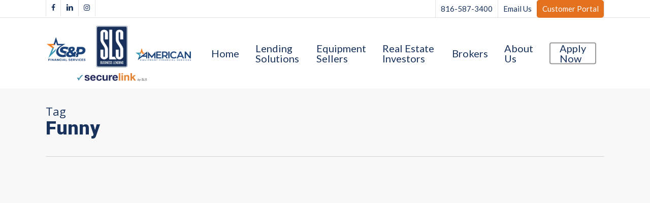

--- FILE ---
content_type: text/html; charset=UTF-8
request_url: https://slsfinancial.com/tag/funny/
body_size: 13933
content:
<!doctype html>
<html lang="en-US" prefix="og: http://ogp.me/ns#" class="no-js">
<head>
	<meta charset="UTF-8">
	<meta name="viewport" content="width=device-width, initial-scale=1, maximum-scale=1, user-scalable=0" /><title>Funny Archives - SLS Financial</title>
<meta name='robots' content='max-image-preview:large' />

<!-- This site is optimized with the Yoast SEO Premium plugin v11.0 - https://yoast.com/wordpress/plugins/seo/ -->
<link rel="canonical" href="https://slsfinancial.com/tag/funny/" />
<meta property="og:locale" content="en_US" />
<meta property="og:type" content="object" />
<meta property="og:title" content="Funny Archives - SLS Financial" />
<meta property="og:url" content="https://slsfinancial.com/tag/funny/" />
<meta property="og:site_name" content="SLS Financial" />
<meta name="twitter:card" content="summary_large_image" />
<meta name="twitter:title" content="Funny Archives - SLS Financial" />
<script type='application/ld+json' class='yoast-schema-graph yoast-schema-graph--main'>{"@context":"https://schema.org","@graph":[{"@type":"WebSite","@id":"https://slsfinancial.com/#website","url":"https://slsfinancial.com/","name":"SLS Financial","publisher":{"@id":"https://slsfinancial.com/#organization"},"potentialAction":{"@type":"SearchAction","target":"https://slsfinancial.com/?s={search_term_string}","query-input":"required name=search_term_string"}},{"@type":"CollectionPage","@id":"https://slsfinancial.com/tag/funny/#webpage","url":"https://slsfinancial.com/tag/funny/","inLanguage":"en-US","name":"Funny Archives - SLS Financial","isPartOf":{"@id":"https://slsfinancial.com/#website"}}]}</script>
<!-- / Yoast SEO Premium plugin. -->

<link rel='dns-prefetch' href='//fonts.googleapis.com' />
<link rel="alternate" type="application/rss+xml" title="SLS Financial &raquo; Feed" href="https://slsfinancial.com/feed/" />
<link rel="alternate" type="application/rss+xml" title="SLS Financial &raquo; Comments Feed" href="https://slsfinancial.com/comments/feed/" />
<link rel="alternate" type="application/rss+xml" title="SLS Financial &raquo; Funny Tag Feed" href="https://slsfinancial.com/tag/funny/feed/" />
<script type="text/javascript">
/* <![CDATA[ */
window._wpemojiSettings = {"baseUrl":"https:\/\/s.w.org\/images\/core\/emoji\/15.0.3\/72x72\/","ext":".png","svgUrl":"https:\/\/s.w.org\/images\/core\/emoji\/15.0.3\/svg\/","svgExt":".svg","source":{"concatemoji":"https:\/\/slsfinancial.com\/wp-includes\/js\/wp-emoji-release.min.js?ver=6.6.4"}};
/*! This file is auto-generated */
!function(i,n){var o,s,e;function c(e){try{var t={supportTests:e,timestamp:(new Date).valueOf()};sessionStorage.setItem(o,JSON.stringify(t))}catch(e){}}function p(e,t,n){e.clearRect(0,0,e.canvas.width,e.canvas.height),e.fillText(t,0,0);var t=new Uint32Array(e.getImageData(0,0,e.canvas.width,e.canvas.height).data),r=(e.clearRect(0,0,e.canvas.width,e.canvas.height),e.fillText(n,0,0),new Uint32Array(e.getImageData(0,0,e.canvas.width,e.canvas.height).data));return t.every(function(e,t){return e===r[t]})}function u(e,t,n){switch(t){case"flag":return n(e,"\ud83c\udff3\ufe0f\u200d\u26a7\ufe0f","\ud83c\udff3\ufe0f\u200b\u26a7\ufe0f")?!1:!n(e,"\ud83c\uddfa\ud83c\uddf3","\ud83c\uddfa\u200b\ud83c\uddf3")&&!n(e,"\ud83c\udff4\udb40\udc67\udb40\udc62\udb40\udc65\udb40\udc6e\udb40\udc67\udb40\udc7f","\ud83c\udff4\u200b\udb40\udc67\u200b\udb40\udc62\u200b\udb40\udc65\u200b\udb40\udc6e\u200b\udb40\udc67\u200b\udb40\udc7f");case"emoji":return!n(e,"\ud83d\udc26\u200d\u2b1b","\ud83d\udc26\u200b\u2b1b")}return!1}function f(e,t,n){var r="undefined"!=typeof WorkerGlobalScope&&self instanceof WorkerGlobalScope?new OffscreenCanvas(300,150):i.createElement("canvas"),a=r.getContext("2d",{willReadFrequently:!0}),o=(a.textBaseline="top",a.font="600 32px Arial",{});return e.forEach(function(e){o[e]=t(a,e,n)}),o}function t(e){var t=i.createElement("script");t.src=e,t.defer=!0,i.head.appendChild(t)}"undefined"!=typeof Promise&&(o="wpEmojiSettingsSupports",s=["flag","emoji"],n.supports={everything:!0,everythingExceptFlag:!0},e=new Promise(function(e){i.addEventListener("DOMContentLoaded",e,{once:!0})}),new Promise(function(t){var n=function(){try{var e=JSON.parse(sessionStorage.getItem(o));if("object"==typeof e&&"number"==typeof e.timestamp&&(new Date).valueOf()<e.timestamp+604800&&"object"==typeof e.supportTests)return e.supportTests}catch(e){}return null}();if(!n){if("undefined"!=typeof Worker&&"undefined"!=typeof OffscreenCanvas&&"undefined"!=typeof URL&&URL.createObjectURL&&"undefined"!=typeof Blob)try{var e="postMessage("+f.toString()+"("+[JSON.stringify(s),u.toString(),p.toString()].join(",")+"));",r=new Blob([e],{type:"text/javascript"}),a=new Worker(URL.createObjectURL(r),{name:"wpTestEmojiSupports"});return void(a.onmessage=function(e){c(n=e.data),a.terminate(),t(n)})}catch(e){}c(n=f(s,u,p))}t(n)}).then(function(e){for(var t in e)n.supports[t]=e[t],n.supports.everything=n.supports.everything&&n.supports[t],"flag"!==t&&(n.supports.everythingExceptFlag=n.supports.everythingExceptFlag&&n.supports[t]);n.supports.everythingExceptFlag=n.supports.everythingExceptFlag&&!n.supports.flag,n.DOMReady=!1,n.readyCallback=function(){n.DOMReady=!0}}).then(function(){return e}).then(function(){var e;n.supports.everything||(n.readyCallback(),(e=n.source||{}).concatemoji?t(e.concatemoji):e.wpemoji&&e.twemoji&&(t(e.twemoji),t(e.wpemoji)))}))}((window,document),window._wpemojiSettings);
/* ]]> */
</script>
<style id='wp-emoji-styles-inline-css' type='text/css'>

	img.wp-smiley, img.emoji {
		display: inline !important;
		border: none !important;
		box-shadow: none !important;
		height: 1em !important;
		width: 1em !important;
		margin: 0 0.07em !important;
		vertical-align: -0.1em !important;
		background: none !important;
		padding: 0 !important;
	}
</style>
<link rel='stylesheet' id='wp-block-library-css' href='https://slsfinancial.com/wp-includes/css/dist/block-library/style.min.css?ver=6.6.4' type='text/css' media='all' />
<style id='classic-theme-styles-inline-css' type='text/css'>
/*! This file is auto-generated */
.wp-block-button__link{color:#fff;background-color:#32373c;border-radius:9999px;box-shadow:none;text-decoration:none;padding:calc(.667em + 2px) calc(1.333em + 2px);font-size:1.125em}.wp-block-file__button{background:#32373c;color:#fff;text-decoration:none}
</style>
<style id='global-styles-inline-css' type='text/css'>
:root{--wp--preset--aspect-ratio--square: 1;--wp--preset--aspect-ratio--4-3: 4/3;--wp--preset--aspect-ratio--3-4: 3/4;--wp--preset--aspect-ratio--3-2: 3/2;--wp--preset--aspect-ratio--2-3: 2/3;--wp--preset--aspect-ratio--16-9: 16/9;--wp--preset--aspect-ratio--9-16: 9/16;--wp--preset--color--black: #000000;--wp--preset--color--cyan-bluish-gray: #abb8c3;--wp--preset--color--white: #ffffff;--wp--preset--color--pale-pink: #f78da7;--wp--preset--color--vivid-red: #cf2e2e;--wp--preset--color--luminous-vivid-orange: #ff6900;--wp--preset--color--luminous-vivid-amber: #fcb900;--wp--preset--color--light-green-cyan: #7bdcb5;--wp--preset--color--vivid-green-cyan: #00d084;--wp--preset--color--pale-cyan-blue: #8ed1fc;--wp--preset--color--vivid-cyan-blue: #0693e3;--wp--preset--color--vivid-purple: #9b51e0;--wp--preset--gradient--vivid-cyan-blue-to-vivid-purple: linear-gradient(135deg,rgba(6,147,227,1) 0%,rgb(155,81,224) 100%);--wp--preset--gradient--light-green-cyan-to-vivid-green-cyan: linear-gradient(135deg,rgb(122,220,180) 0%,rgb(0,208,130) 100%);--wp--preset--gradient--luminous-vivid-amber-to-luminous-vivid-orange: linear-gradient(135deg,rgba(252,185,0,1) 0%,rgba(255,105,0,1) 100%);--wp--preset--gradient--luminous-vivid-orange-to-vivid-red: linear-gradient(135deg,rgba(255,105,0,1) 0%,rgb(207,46,46) 100%);--wp--preset--gradient--very-light-gray-to-cyan-bluish-gray: linear-gradient(135deg,rgb(238,238,238) 0%,rgb(169,184,195) 100%);--wp--preset--gradient--cool-to-warm-spectrum: linear-gradient(135deg,rgb(74,234,220) 0%,rgb(151,120,209) 20%,rgb(207,42,186) 40%,rgb(238,44,130) 60%,rgb(251,105,98) 80%,rgb(254,248,76) 100%);--wp--preset--gradient--blush-light-purple: linear-gradient(135deg,rgb(255,206,236) 0%,rgb(152,150,240) 100%);--wp--preset--gradient--blush-bordeaux: linear-gradient(135deg,rgb(254,205,165) 0%,rgb(254,45,45) 50%,rgb(107,0,62) 100%);--wp--preset--gradient--luminous-dusk: linear-gradient(135deg,rgb(255,203,112) 0%,rgb(199,81,192) 50%,rgb(65,88,208) 100%);--wp--preset--gradient--pale-ocean: linear-gradient(135deg,rgb(255,245,203) 0%,rgb(182,227,212) 50%,rgb(51,167,181) 100%);--wp--preset--gradient--electric-grass: linear-gradient(135deg,rgb(202,248,128) 0%,rgb(113,206,126) 100%);--wp--preset--gradient--midnight: linear-gradient(135deg,rgb(2,3,129) 0%,rgb(40,116,252) 100%);--wp--preset--font-size--small: 13px;--wp--preset--font-size--medium: 20px;--wp--preset--font-size--large: 36px;--wp--preset--font-size--x-large: 42px;--wp--preset--spacing--20: 0.44rem;--wp--preset--spacing--30: 0.67rem;--wp--preset--spacing--40: 1rem;--wp--preset--spacing--50: 1.5rem;--wp--preset--spacing--60: 2.25rem;--wp--preset--spacing--70: 3.38rem;--wp--preset--spacing--80: 5.06rem;--wp--preset--shadow--natural: 6px 6px 9px rgba(0, 0, 0, 0.2);--wp--preset--shadow--deep: 12px 12px 50px rgba(0, 0, 0, 0.4);--wp--preset--shadow--sharp: 6px 6px 0px rgba(0, 0, 0, 0.2);--wp--preset--shadow--outlined: 6px 6px 0px -3px rgba(255, 255, 255, 1), 6px 6px rgba(0, 0, 0, 1);--wp--preset--shadow--crisp: 6px 6px 0px rgba(0, 0, 0, 1);}:where(.is-layout-flex){gap: 0.5em;}:where(.is-layout-grid){gap: 0.5em;}body .is-layout-flex{display: flex;}.is-layout-flex{flex-wrap: wrap;align-items: center;}.is-layout-flex > :is(*, div){margin: 0;}body .is-layout-grid{display: grid;}.is-layout-grid > :is(*, div){margin: 0;}:where(.wp-block-columns.is-layout-flex){gap: 2em;}:where(.wp-block-columns.is-layout-grid){gap: 2em;}:where(.wp-block-post-template.is-layout-flex){gap: 1.25em;}:where(.wp-block-post-template.is-layout-grid){gap: 1.25em;}.has-black-color{color: var(--wp--preset--color--black) !important;}.has-cyan-bluish-gray-color{color: var(--wp--preset--color--cyan-bluish-gray) !important;}.has-white-color{color: var(--wp--preset--color--white) !important;}.has-pale-pink-color{color: var(--wp--preset--color--pale-pink) !important;}.has-vivid-red-color{color: var(--wp--preset--color--vivid-red) !important;}.has-luminous-vivid-orange-color{color: var(--wp--preset--color--luminous-vivid-orange) !important;}.has-luminous-vivid-amber-color{color: var(--wp--preset--color--luminous-vivid-amber) !important;}.has-light-green-cyan-color{color: var(--wp--preset--color--light-green-cyan) !important;}.has-vivid-green-cyan-color{color: var(--wp--preset--color--vivid-green-cyan) !important;}.has-pale-cyan-blue-color{color: var(--wp--preset--color--pale-cyan-blue) !important;}.has-vivid-cyan-blue-color{color: var(--wp--preset--color--vivid-cyan-blue) !important;}.has-vivid-purple-color{color: var(--wp--preset--color--vivid-purple) !important;}.has-black-background-color{background-color: var(--wp--preset--color--black) !important;}.has-cyan-bluish-gray-background-color{background-color: var(--wp--preset--color--cyan-bluish-gray) !important;}.has-white-background-color{background-color: var(--wp--preset--color--white) !important;}.has-pale-pink-background-color{background-color: var(--wp--preset--color--pale-pink) !important;}.has-vivid-red-background-color{background-color: var(--wp--preset--color--vivid-red) !important;}.has-luminous-vivid-orange-background-color{background-color: var(--wp--preset--color--luminous-vivid-orange) !important;}.has-luminous-vivid-amber-background-color{background-color: var(--wp--preset--color--luminous-vivid-amber) !important;}.has-light-green-cyan-background-color{background-color: var(--wp--preset--color--light-green-cyan) !important;}.has-vivid-green-cyan-background-color{background-color: var(--wp--preset--color--vivid-green-cyan) !important;}.has-pale-cyan-blue-background-color{background-color: var(--wp--preset--color--pale-cyan-blue) !important;}.has-vivid-cyan-blue-background-color{background-color: var(--wp--preset--color--vivid-cyan-blue) !important;}.has-vivid-purple-background-color{background-color: var(--wp--preset--color--vivid-purple) !important;}.has-black-border-color{border-color: var(--wp--preset--color--black) !important;}.has-cyan-bluish-gray-border-color{border-color: var(--wp--preset--color--cyan-bluish-gray) !important;}.has-white-border-color{border-color: var(--wp--preset--color--white) !important;}.has-pale-pink-border-color{border-color: var(--wp--preset--color--pale-pink) !important;}.has-vivid-red-border-color{border-color: var(--wp--preset--color--vivid-red) !important;}.has-luminous-vivid-orange-border-color{border-color: var(--wp--preset--color--luminous-vivid-orange) !important;}.has-luminous-vivid-amber-border-color{border-color: var(--wp--preset--color--luminous-vivid-amber) !important;}.has-light-green-cyan-border-color{border-color: var(--wp--preset--color--light-green-cyan) !important;}.has-vivid-green-cyan-border-color{border-color: var(--wp--preset--color--vivid-green-cyan) !important;}.has-pale-cyan-blue-border-color{border-color: var(--wp--preset--color--pale-cyan-blue) !important;}.has-vivid-cyan-blue-border-color{border-color: var(--wp--preset--color--vivid-cyan-blue) !important;}.has-vivid-purple-border-color{border-color: var(--wp--preset--color--vivid-purple) !important;}.has-vivid-cyan-blue-to-vivid-purple-gradient-background{background: var(--wp--preset--gradient--vivid-cyan-blue-to-vivid-purple) !important;}.has-light-green-cyan-to-vivid-green-cyan-gradient-background{background: var(--wp--preset--gradient--light-green-cyan-to-vivid-green-cyan) !important;}.has-luminous-vivid-amber-to-luminous-vivid-orange-gradient-background{background: var(--wp--preset--gradient--luminous-vivid-amber-to-luminous-vivid-orange) !important;}.has-luminous-vivid-orange-to-vivid-red-gradient-background{background: var(--wp--preset--gradient--luminous-vivid-orange-to-vivid-red) !important;}.has-very-light-gray-to-cyan-bluish-gray-gradient-background{background: var(--wp--preset--gradient--very-light-gray-to-cyan-bluish-gray) !important;}.has-cool-to-warm-spectrum-gradient-background{background: var(--wp--preset--gradient--cool-to-warm-spectrum) !important;}.has-blush-light-purple-gradient-background{background: var(--wp--preset--gradient--blush-light-purple) !important;}.has-blush-bordeaux-gradient-background{background: var(--wp--preset--gradient--blush-bordeaux) !important;}.has-luminous-dusk-gradient-background{background: var(--wp--preset--gradient--luminous-dusk) !important;}.has-pale-ocean-gradient-background{background: var(--wp--preset--gradient--pale-ocean) !important;}.has-electric-grass-gradient-background{background: var(--wp--preset--gradient--electric-grass) !important;}.has-midnight-gradient-background{background: var(--wp--preset--gradient--midnight) !important;}.has-small-font-size{font-size: var(--wp--preset--font-size--small) !important;}.has-medium-font-size{font-size: var(--wp--preset--font-size--medium) !important;}.has-large-font-size{font-size: var(--wp--preset--font-size--large) !important;}.has-x-large-font-size{font-size: var(--wp--preset--font-size--x-large) !important;}
:where(.wp-block-post-template.is-layout-flex){gap: 1.25em;}:where(.wp-block-post-template.is-layout-grid){gap: 1.25em;}
:where(.wp-block-columns.is-layout-flex){gap: 2em;}:where(.wp-block-columns.is-layout-grid){gap: 2em;}
:root :where(.wp-block-pullquote){font-size: 1.5em;line-height: 1.6;}
</style>
<link rel='stylesheet' id='contact-form-7-css' href='https://slsfinancial.com/wp-content/plugins/contact-form-7/includes/css/styles.css?ver=6.0.6' type='text/css' media='all' />
<link rel='stylesheet' id='olark-wp-css' href='https://slsfinancial.com/wp-content/plugins/olark-live-chat/public/css/olark-wp-public.css?ver=1.0.0' type='text/css' media='all' />
<link rel='stylesheet' id='font-awesome-css' href='https://slsfinancial.com/wp-content/themes/salient/css/font-awesome-legacy.min.css?ver=4.7.1' type='text/css' media='all' />
<link rel='stylesheet' id='salient-grid-system-css' href='https://slsfinancial.com/wp-content/themes/salient/css/build/grid-system.css?ver=15.0.8' type='text/css' media='all' />
<link rel='stylesheet' id='main-styles-css' href='https://slsfinancial.com/wp-content/themes/salient/css/build/style.css?ver=15.0.8' type='text/css' media='all' />
<link rel='stylesheet' id='nectar-header-secondary-nav-css' href='https://slsfinancial.com/wp-content/themes/salient/css/build/header/header-secondary-nav.css?ver=15.0.8' type='text/css' media='all' />
<link rel='stylesheet' id='nectar_default_font_open_sans-css' href='https://fonts.googleapis.com/css?family=Open+Sans%3A300%2C400%2C600%2C700&#038;subset=latin%2Clatin-ext' type='text/css' media='all' />
<link rel='stylesheet' id='nectar-blog-masonry-core-css' href='https://slsfinancial.com/wp-content/themes/salient/css/build/blog/masonry-core.css?ver=15.0.8' type='text/css' media='all' />
<link rel='stylesheet' id='responsive-css' href='https://slsfinancial.com/wp-content/themes/salient/css/build/responsive.css?ver=15.0.8' type='text/css' media='all' />
<link rel='stylesheet' id='select2-css' href='https://slsfinancial.com/wp-content/themes/salient/css/build/plugins/select2.css?ver=4.0.1' type='text/css' media='all' />
<link rel='stylesheet' id='skin-original-css' href='https://slsfinancial.com/wp-content/themes/salient/css/build/skin-original.css?ver=15.0.8' type='text/css' media='all' />
<link rel='stylesheet' id='salient-wp-menu-dynamic-css' href='https://slsfinancial.com/wp-content/uploads/salient/menu-dynamic.css?ver=40041' type='text/css' media='all' />
<link rel='stylesheet' id='dynamic-css-css' href='https://slsfinancial.com/wp-content/themes/salient/css/salient-dynamic-styles.css?ver=53430' type='text/css' media='all' />
<style id='dynamic-css-inline-css' type='text/css'>
.archive.author .row .col.section-title span,.archive.category .row .col.section-title span,.archive.tag .row .col.section-title span,.archive.date .row .col.section-title span{padding-left:0}body.author #page-header-wrap #page-header-bg,body.category #page-header-wrap #page-header-bg,body.tag #page-header-wrap #page-header-bg,body.date #page-header-wrap #page-header-bg{height:auto;padding-top:8%;padding-bottom:8%;}.archive #page-header-wrap{height:auto;}.archive.category .row .col.section-title p,.archive.tag .row .col.section-title p{margin-top:10px;}body[data-bg-header="true"].category .container-wrap,body[data-bg-header="true"].author .container-wrap,body[data-bg-header="true"].date .container-wrap,body[data-bg-header="true"].blog .container-wrap{padding-top:4.1em!important}body[data-bg-header="true"].archive .container-wrap.meta_overlaid_blog,body[data-bg-header="true"].category .container-wrap.meta_overlaid_blog,body[data-bg-header="true"].author .container-wrap.meta_overlaid_blog,body[data-bg-header="true"].date .container-wrap.meta_overlaid_blog{padding-top:0!important;}body.archive #page-header-bg:not(.fullscreen-header) .span_6{position:relative;-webkit-transform:none;transform:none;top:0;}@media only screen and (min-width:1000px){body #ajax-content-wrap.no-scroll{min-height:calc(100vh - 174px);height:calc(100vh - 174px)!important;}}@media only screen and (min-width:1000px){#page-header-wrap.fullscreen-header,#page-header-wrap.fullscreen-header #page-header-bg,html:not(.nectar-box-roll-loaded) .nectar-box-roll > #page-header-bg.fullscreen-header,.nectar_fullscreen_zoom_recent_projects,#nectar_fullscreen_rows:not(.afterLoaded) > div{height:calc(100vh - 173px);}.wpb_row.vc_row-o-full-height.top-level,.wpb_row.vc_row-o-full-height.top-level > .col.span_12{min-height:calc(100vh - 173px);}html:not(.nectar-box-roll-loaded) .nectar-box-roll > #page-header-bg.fullscreen-header{top:174px;}.nectar-slider-wrap[data-fullscreen="true"]:not(.loaded),.nectar-slider-wrap[data-fullscreen="true"]:not(.loaded) .swiper-container{height:calc(100vh - 172px)!important;}.admin-bar .nectar-slider-wrap[data-fullscreen="true"]:not(.loaded),.admin-bar .nectar-slider-wrap[data-fullscreen="true"]:not(.loaded) .swiper-container{height:calc(100vh - 172px - 32px)!important;}}.admin-bar[class*="page-template-template-no-header"] .wpb_row.vc_row-o-full-height.top-level,.admin-bar[class*="page-template-template-no-header"] .wpb_row.vc_row-o-full-height.top-level > .col.span_12{min-height:calc(100vh - 32px);}body[class*="page-template-template-no-header"] .wpb_row.vc_row-o-full-height.top-level,body[class*="page-template-template-no-header"] .wpb_row.vc_row-o-full-height.top-level > .col.span_12{min-height:100vh;}@media only screen and (max-width:999px){.using-mobile-browser #nectar_fullscreen_rows:not(.afterLoaded):not([data-mobile-disable="on"]) > div{height:calc(100vh - 156px);}.using-mobile-browser .wpb_row.vc_row-o-full-height.top-level,.using-mobile-browser .wpb_row.vc_row-o-full-height.top-level > .col.span_12,[data-permanent-transparent="1"].using-mobile-browser .wpb_row.vc_row-o-full-height.top-level,[data-permanent-transparent="1"].using-mobile-browser .wpb_row.vc_row-o-full-height.top-level > .col.span_12{min-height:calc(100vh - 156px);}html:not(.nectar-box-roll-loaded) .nectar-box-roll > #page-header-bg.fullscreen-header,.nectar_fullscreen_zoom_recent_projects,.nectar-slider-wrap[data-fullscreen="true"]:not(.loaded),.nectar-slider-wrap[data-fullscreen="true"]:not(.loaded) .swiper-container,#nectar_fullscreen_rows:not(.afterLoaded):not([data-mobile-disable="on"]) > div{height:calc(100vh - 103px);}.wpb_row.vc_row-o-full-height.top-level,.wpb_row.vc_row-o-full-height.top-level > .col.span_12{min-height:calc(100vh - 103px);}body[data-transparent-header="false"] #ajax-content-wrap.no-scroll{min-height:calc(100vh - 103px);height:calc(100vh - 103px);}}.screen-reader-text,.nectar-skip-to-content:not(:focus){border:0;clip:rect(1px,1px,1px,1px);clip-path:inset(50%);height:1px;margin:-1px;overflow:hidden;padding:0;position:absolute!important;width:1px;word-wrap:normal!important;}.row .col img:not([srcset]){width:auto;}.row .col img.img-with-animation.nectar-lazy:not([srcset]){width:100%;}
html body #header-secondary-outer nav > ul > li > a {
    font-size: 15px !important;
    line-height: 15px !important;
}
.sf-menu ul {
    margin-top: -30px!important;
}

.centerContents {
    align-items: center; 
    justify-content: center;
    display: flex;
}

.width50 {
    width: 50%;
    float: left;
}

.marginTop15 {
    margin-top: 15px;
}

#imgSet .imgHeight {
    height: 75px;
}

#imgSet .imgHeight1 {
    height: 40px;
}

.imgScale {
    object-fit: scale-down;
    max-width: 200px;
}

#header-secondary-outer #menu-item-15996 a {
    background-color: #e3711e;
    color: #fff !important;
    border-radius: 5px;
}

#header-secondary-outer #menu-item-15996 a:hover {
    opacity: 0.9;
    color: #fff !important;
}

@media (max-width: 767px) {
    .hideImgMob {
        display: none;
    }
    .width100 {
        width: 100%;
        text-align: center;
    }
}

.wpcf7-form p {
    padding-bottom: 0px !important;
}

#color-div-field input  {
    border: 1px solid #e0e0e0;
}

.hidden {
  display: none;
}

.pt-20 {
    padding-top:20px;
}

.pb-10 {
    padding-bottom:10px;
}

.mt-10 {
    margin-top:10px;
}

.mt-20 {
    margin-top:20px;
}

.w-100 {
    width: 100%;
}

.w-50 {
    width: 50%;
}

.cf7-two-columns {
  display: flex;
  flex-wrap: wrap;
  gap: 20px; /* Optional: adds space between columns */
}

.cf7-column {
  flex: 1;
  min-width: 250px; /* Adjust as needed */
}

.wpcf7-form input[type=text], .wpcf7-form input[type=email] {
    background-color: #ffffff;
    border: 1px solid #ccc;
}

#color-div-field input {
    border: 1px solid #ccc;
}

.textAlign {
  text-align: center;
  border: 1px solid;
  min-height: 130.6px;
  margin-top: 20px;
}
</style>
<link rel='stylesheet' id='redux-google-fonts-salient_redux-css' href='https://fonts.googleapis.com/css?family=Lato%3A400%2C300%7COpen+Sans%3A300%2C700%2C800%7CRoboto%3A900&#038;subset=latin&#038;ver=1762425720' type='text/css' media='all' />
<script type="text/javascript" src="https://slsfinancial.com/wp-includes/js/jquery/jquery.min.js?ver=3.7.1" id="jquery-core-js"></script>
<script type="text/javascript" src="https://slsfinancial.com/wp-includes/js/jquery/jquery-migrate.min.js?ver=3.4.1" id="jquery-migrate-js"></script>
<script type="text/javascript" id="olark-wp-js-extra">
/* <![CDATA[ */
var olark_vars = {"site_ID":"2200-385-10-6947","expand":"0","float":"0","override_lang":"0","lang":"","api":"","mobile":"1","woocommerce":"","woocommerce_version":null,"enable_cartsaver":"0"};
/* ]]> */
</script>
<script type="text/javascript" src="https://slsfinancial.com/wp-content/plugins/olark-live-chat/public/js/olark-wp-public.js?ver=1.0.0" id="olark-wp-js"></script>
<script type="text/javascript" src="https://slsfinancial.com/wp-content/plugins/cf7-color-picker/public/js/jscolor.min.js?ver=0.1.3" id="cf7-color-picker-color-js"></script>
<script type="text/javascript" src="https://slsfinancial.com/wp-content/themes/salient/js/src/customjs.js?ver=1.0" id="registercustomjs-js"></script>
<link rel="https://api.w.org/" href="https://slsfinancial.com/wp-json/" /><link rel="alternate" title="JSON" type="application/json" href="https://slsfinancial.com/wp-json/wp/v2/tags/15" /><link rel="EditURI" type="application/rsd+xml" title="RSD" href="https://slsfinancial.com/xmlrpc.php?rsd" />
<meta name="generator" content="WordPress 6.6.4" />
		<meta charset="utf-8">
		<meta name="abstract" content="Business Lending...Simplified">
		<meta name="author" content="Sawbux">
		<meta name="classification" content="Business Owners, Dining, Equipment Sales Teams, Equipment Shopping, Fashion, Food for thought, Gaming, Music, Uncategorized">
		<meta name="copyright" content="Copyright SLS Financial Services - All rights Reserved.">
		<meta name="designer" content="ThemeNectar">
		<meta name="distribution" content="Global">
		<meta name="language" content="en-US">
		<meta name="publisher" content="SLS Financial Services">
		<meta name="rating" content="General">
		<meta name="resource-type" content="Document">
		<meta name="revisit-after" content="3">
		<meta name="subject" content="Business Owners, Dining, Equipment Sales Teams, Equipment Shopping, Fashion, Food for thought, Gaming, Music, Uncategorized">
		<meta name="template" content="Salient">
		<meta name="robots" content="index,follow">
		<meta property="og:title" content="SLS Financial Services" />
<meta property="og:description" content="Uncomplicated Business Lending" />
<meta property="og:type" content="website" />
<meta property="og:url" content="http://slsfinancial.com" />
<meta property="og:site_name" content="Site Name" />
<meta property="og:image" content="https://slsfinancial.com/wp-content/uploads/2022/01/cogs.png" />
<!-- - START PLUGIN NUTSHELL-ANALYTICS - HEADER SCRIPTS - -->
<!-- Nutshell - Primary Tracking Script -->
<script type='text/javascript' data-registered="nutshell-plugin">
	/* global mcfx */
	(function (w,d,o,a,m) {
		w[o]=w[o]||function(){(w[o].q=w[o].q||[]).push(arguments);
		},w[o].e=1*new Date();a=d.createElement('script'),
		m=d.getElementsByTagName('script')[0];a.async=1;
		a.src='https://agent.marketingcloudfx.com/mcfx.js';m.parentNode.insertBefore(a, m);
	})(window, document, 'mcfx');
	mcfx('create','ns-182653');
</script>
<!-- Helper Script -->
<script type='text/javascript' data-registered="nutshell-plugin">
	/* global mcfx */
	window.mcfxCaptureCustomFormData = function( data, formId='form-from-mcfxCaptureCustomFormData' ) {
		const formEl = document.createElement('form');
		formEl.id = formId;
		for ( const field of data ) {
			const fieldEl = document.createElement('input');
			fieldEl.type = 'hidden';
			for ( const key in field ) {
				fieldEl[key] = field[key];
			}
			formEl.appendChild(fieldEl);
		}
		mcfx( 'capture', formEl );
	}
</script>
<!-- - END PLUGIN NUTSHELL-ANALYTICS - HEADER SCRIPTS - -->
<script type="text/javascript"> var root = document.getElementsByTagName( "html" )[0]; root.setAttribute( "class", "js" ); </script><script>
jQuery(document).ready(function($) {  

  $("input[name='inverseonmouseover[]']").on("change", function() {
    if ($(this).is(":checked")) {

      console.log("Checked");
      var sText = $("#StaticTextColor").val();
      var sBack= $("#StaticBackgroundColor").val();
      var oText = $("#MouseoverTextColor").val();
      var oBack= $("#MouseoverBackgroundColor").val();

      // Set new values and trigger change so the UI updates
      $("#MouseoverBackgroundColor").val(sBack).trigger("change");
      $("#MouseoverTextColor").val(sText).trigger("change");
      
      $("#StaticBackgroundColor").val(oBack).trigger("change");
      $("#StaticTextColor").val(oText).trigger("change");

    } else {
      console.log("Unchecked");
      var sText = $("#StaticTextColor").val();
      var sBack= $("#StaticBackgroundColor").val();
      var oText = $("#MouseoverTextColor").val();
      var oBack= $("#MouseoverBackgroundColor").val();


      // Set new values and trigger change so the UI updates
      $("#MouseoverBackgroundColor").val(sBack).trigger("change");
      $("#MouseoverTextColor").val(sText).trigger("change");
      
      $("#StaticBackgroundColor").val(oBack).trigger("change");
      $("#StaticTextColor").val(oText).trigger("change");
    }
  });

$(document).on('change', '#BusinessSegment', function() {
    var selectedValue = $(this).val();
    console.log('Selected Value:', selectedValue);
    
    var logoMap = {
      "ExpressLink": "https://expresslinkapp.com/wp-content/uploads/2023/10/Express_Link_Lines_Simple_Logo-e1721682187656.png",
      "GoTrailers": "https://expresslto.com/app/assets/img/GoTrailers-Logo_Final.png",
      "SLS Financial": "https://slsfinancial.com/wp-content/uploads/2025/03/SLS-Financial-Logo_2025.png"
    };
    
    var logoImage = $('#logoImage');
    if (logoImage.length && logoMap[selectedValue]) {
      logoImage.attr('src', logoMap[selectedValue]);
    }
  });


  // Delegated event binding for all the fields from CF7
  $(document).on('input change', '#shape, #StaticBackgroundColor, #ButtonWidth, #ButtonHeight, #StaticText, #StaticTextColor, #StaticBorder, #MouseoverBackgroundColor, #MouseoverTextColor, #MouseoverBorder', function() {
    // Retrieve current values from the fields
    var shapeVal           = $('#shape').val();
    var staticBg           = $('#StaticBackgroundColor').val();
    var staticText  = $('#StaticText').val();
    var buttonWidth  = $('#ButtonWidth').val();
    var buttonHeight = $('#ButtonHeight').val();
    var staticTextColor  = $('#StaticTextColor').val();  
    var autoInverse  = $('#inverseonmouseover').val();
    var staticBorder       = $('#StaticBorder').val();
    var mouseoverBg        = $('#MouseoverBackgroundColor').val();
    var mouseoverText      = $('#MouseoverTextColor').val();
    var mouseoverBorder    = $('#MouseoverBorder').val();
    
    // Log values for debugging
    console.log('Shape:', shapeVal);
    console.log('Static Background:', staticBg);
    console.log('Static Text Color:', staticTextColor);
    console.log('Static Border:', staticBorder);
    console.log('Mouseover Background:', mouseoverBg);
    console.log('Mouseover Text:', mouseoverText);
    console.log('Mouseover Border:', mouseoverBorder);

    // Begin constructing the SVG markup
    var svgMarkup = '<svg width="' + buttonWidth + '" height="' + buttonHeight + '" xmlns="http://www.w3.org/2000/svg">';
    
    // Check the shape value and build the appropriate SVG element
    if (shapeVal.toLowerCase() === 'rectangular') {
      svgMarkup += '<rect x="10" y="10" width="95%" height="87.5%" fill="' + staticBg + '" stroke="' + staticBorder + '" stroke-width="5" />';
      svgMarkup += '<text x="125" y="48" font-size="20" fill="' + staticTextColor + '" text-anchor="middle">' + staticText + '</text>';
     svgMarkup += '<text x="125" y="83" font-size="14" fill="' + staticTextColor + '" text-anchor="middle">$225/month</text>';
    } else if (shapeVal.toLowerCase() === 'rounded') {
      svgMarkup += '<rect x="10" y="10" rx="25" ry="25" width="95%" height="87.5%" fill="' + staticBg + '" stroke="' + staticBorder + '" stroke-width="5" />';
      svgMarkup += '<text x="125" y="48" font-size="20" fill="' + staticTextColor + '" text-anchor="middle">' + staticText + '</text>';
      svgMarkup += '<text x="125" y="83" font-size="14" fill="' + staticTextColor + '" text-anchor="middle">$225/month</text>';
    } else if (shapeVal.toLowerCase() === 'text only') {
      // If "Text Only", only show text without any shape
      svgMarkup += '<text x="125" y="48" font-size="20" fill="' + staticTextColor + '" text-anchor="middle" dominant-baseline="middle">' + staticText + '</text>';
      svgMarkup += '<text x="125" y="83" font-size="14" fill="' + staticTextColor + '" text-anchor="middle">$225/month</text>';
    }
    
    svgMarkup += '</svg>';
    
    // Insert the generated SVG into the preview container
    $('.svgButton').html(svgMarkup);
    
    // Add mouseover and mouseout events to change styles dynamically
    $('.svgButton svg').off('mouseover mouseout').on('mouseover', function() {
      // For shapes, update the rect attributes
      if (shapeVal.toLowerCase() === 'rectangular' || shapeVal.toLowerCase() === 'rounded') {
        $(this).find('rect')
          .attr('fill', mouseoverBg)
          .attr('stroke', mouseoverBorder);
      }
      // Update text color on mouseover
      $(this).find('text').attr('fill', mouseoverText);
    }).on('mouseout', function() {
      // Revert back to the static styles when the mouse leaves
      if (shapeVal.toLowerCase() === 'rectangular' || shapeVal.toLowerCase() === 'rounded') {
        $(this).find('rect')
          .attr('fill', staticBg)
          .attr('stroke', staticBorder);
      }
      $(this).find('text').attr('fill', staticTextColor);
    });
  });
});




  document.addEventListener('DOMContentLoaded', function () {
    document.querySelectorAll('input[name="pages[]"]').forEach((checkbox) => {
      checkbox.addEventListener('change', function () {
        let id = this.value.toLowerCase().replace(/\s+/g, '-').replace('/', '') + "-url";
        let textbox = document.getElementById(id);

        if (this.checked) {
          textbox.classList.remove('hidden');
        } else {
          textbox.classList.add('hidden');
        }
      });
    });
  });
</script>

<script language = "javascript" type = "text/javascript">
// For PFS page
document.onreadystatechange = () => {
  if (document.readyState === "complete") {
       // For field show hide
       // === Rule 1: Field 73 depends on 72 or 34 ===
    var field72 = document.getElementById('fieldname72_1');
    var field34 = document.getElementById('fieldname34_1');
    var field73Wrapper = document.getElementById('field_1-8'); // wrapper div of field 73

    function toggleField73() {
      let val72 = parseFloat(field72?.value) || 0;
      let val34 = parseFloat(field34?.value) || 0;
      field73Wrapper.style.display = (val72 > 0 || val34 > 0) ? 'block' : 'none';
    }

    if (field73Wrapper) {
      toggleField73();
      field72?.addEventListener('change', toggleField73);
      field34?.addEventListener('change', toggleField73);
    }

    // === Rule 2: Field 75 depends on 74 or 58 ===
    var field74 = document.getElementById('fieldname74_1');
    var field58 = document.getElementById('fieldname58_1');
    var field75Wrapper = document.getElementById('field_1-9'); // <-- adjust wrapper ID

    function toggleField75() {
      let val74 = parseFloat(field74?.value) || 0;
      let val58 = parseFloat(field58?.value) || 0;
      field75Wrapper.style.display = (val74 > 0 || val58 > 0) ? 'block' : 'none';
    }

    if (field75Wrapper) {
      toggleField75();
      field74?.addEventListener('change', toggleField75);
      field58?.addEventListener('change', toggleField75);
    }

    // === Show/Hide: Field 77 depends on 76 ===
    var field76 = document.getElementById('fieldname76_1');
    var field77Wrapper = document.getElementById('field_1-10'); // adjust wrapper ID

    function toggleField77() {
      let val76 = parseFloat(field76?.value) || 0;
      field77Wrapper.style.display = (val76 > 0) ? 'block' : 'none';
    }

    if (field77Wrapper && field76) {
      toggleField77(); // run once on load
      field76.addEventListener('change', toggleField77);
    }        

       // For Assets Section
        var field48 = document.getElementById('fieldname48_1');
        var field3 = document.getElementById('fieldname3_1');

        if (field48 && field3) {
            field48.addEventListener('change', function() {
                field3.value = field48.value;

                var event = new Event('change');
                field3.dispatchEvent(event);
            });
        }

        var field69 = document.getElementById('fieldname69_1');
        var field4 = document.getElementById('fieldname4_1');

        if (field69 && field4) {
            field69.addEventListener('change', function() {
                field4.value = field69.value;

                var event = new Event('change');
                field4.dispatchEvent(event);
            });
        }

        var field52 = document.getElementById('fieldname52_1');
        var field5 = document.getElementById('fieldname5_1');
        if (field52 && field5) {
            field52.addEventListener('change', function() {
                field5.value = field52.value;

                var event = new Event('change');
                field5.dispatchEvent(event);
            });
        }

        var field54 = document.getElementById('fieldname54_1');
        var field8 = document.getElementById('fieldname8_1');
        if (field54 && field8) {
            field54.addEventListener('change', function() {
                field8.value = field54.value;

                var event = new Event('change');
                field8.dispatchEvent(event);
            });
        }

        var field56 = document.getElementById('fieldname56_1');
        var field9 = document.getElementById('fieldname9_1');
        if (field56 && field9) {
            field56.addEventListener('change', function() {
                field9.value = field56.value;

                var event = new Event('change');
                field9.dispatchEvent(event);
            });
        }

        var field58 = document.getElementById('fieldname58_1');
        var field14 = document.getElementById('fieldname14_1');
        if (field58 && field14) {
            field58.addEventListener('change', function() {
                field14.value = field58.value;

                var event = new Event('change');
                field14.dispatchEvent(event);
            });
        }

        var field34 = document.getElementById('fieldname34_1');
        var field21 = document.getElementById('fieldname21_1');
        if (field34 && field21) {
            field34.addEventListener('change', function() {
                field21.value = field34.value;

                var event = new Event('change');
                field21.dispatchEvent(event);
            });
        }

       // For Liabilities Section
        var field47 = document.getElementById('fieldname47_1');
        var field10 = document.getElementById('fieldname10_1');

        if (field47 && field10) {
            field47.addEventListener('change', function() {
                field10.value = field47.value;

                var event = new Event('change');
                field10.dispatchEvent(event);               
            });
        }

        var field49 = document.getElementById('fieldname49_1');
        var field11 = document.getElementById('fieldname11_1');

        if (field49 && field11) {
            field49.addEventListener('change', function() {
                field11.value = field49.value;

                var event = new Event('change');
                field11.dispatchEvent(event);
            });
        }

        var field61 = document.getElementById('fieldname61_1');
        var field12 = document.getElementById('fieldname12_1');

        if (field61 && field12) {
            field61.addEventListener('change', function() {
                field12.value = field61.value;

                var event = new Event('change');
                field12.dispatchEvent(event);
            });
        }

        var field53 = document.getElementById('fieldname53_1');
        var field19 = document.getElementById('fieldname19_1');

        if (field53 && field19) {
            field53.addEventListener('change', function() {
                field19.value = field53.value;

                var event = new Event('change');
                field19.dispatchEvent(event);
            });
        }

        var field55 = document.getElementById('fieldname55_1');
        var field15 = document.getElementById('fieldname15_1');

        if (field55 && field15) {
            field55.addEventListener('change', function() {
                field15.value = field55.value;

                var event = new Event('change');
                field15.dispatchEvent(event);
            });
        }

        var field57 = document.getElementById('fieldname57_1');
        var field27 = document.getElementById('fieldname27_1');

        if (field57 && field27) {
            field57.addEventListener('change', function() {
                field27.value = field57.value;

                var event = new Event('change');
                field27.dispatchEvent(event);
            });
        }

        var field59 = document.getElementById('fieldname59_1');
        var field23 = document.getElementById('fieldname23_1');

        if (field59 && field23) {
            field59.addEventListener('change', function() {
                field23.value = field59.value;

                var event = new Event('change');
                field23.dispatchEvent(event);
            });
        }

        var field65 = document.getElementById('fieldname65_1');
        var field71 = document.getElementById('fieldname71_1');
        var field1 = document.getElementById('fieldname1_1');

        if (field65!=null) {
            field65.onchange = function() {myFunction65()};

            function myFunction65() {
                field1.value = field65.value;
            }
        }

        if (field71!=null) {
            field71.onchange = function() {myFunction71()};

            function myFunction71() {
                field1.value = field71.value;
            }
        }

        var field66 = document.getElementById('fieldname66_1');
        var field72 = document.getElementById('fieldname72_1');
        var field25 = document.getElementById('fieldname25_1');

        if (field66!=null) {
            field66.onchange = function() {myFunction66()};

            function myFunction66() {
                field25.value = field66.value;
            }
        }

        if (field72!=null) {
            field72.onchange = function() {myFunction72()};

            function myFunction72() {
                field25.value = field72.value;
            }
        }

        var field67 = document.getElementById('fieldname67_1');
        var field73 = document.getElementById('fieldname73_1');
        var field26 = document.getElementById('fieldname26_1');

        if (field67!=null) {
            field67.onchange = function() {myFunction67()};

            function myFunction67() {
                field26.value = field67.value;
            }
        }

        if (field73!=null) {
            field73.onchange = function() {myFunction73()};

            
        }

        var field68 = document.getElementById('fieldname68_1');
        var field74 = document.getElementById('fieldname74_1');
        var field28 = document.getElementById('fieldname28_1');

        if (field68!=null) {
            field68.onchange = function() {myFunction68()};

            function myFunction68() {
                field28.value = field68.value;
            }
        }

        if (field74!=null) {
            field74.onchange = function() {myFunction74()};

            function myFunction74() {
                field28.value = field74.value;
            }
        }
       
  } //endif
};

</script><style type="text/css">.recentcomments a{display:inline !important;padding:0 !important;margin:0 !important;}</style><meta name="generator" content="Powered by WPBakery Page Builder - drag and drop page builder for WordPress."/>
<meta name="redi-version" content="1.2.6" /><link rel="icon" href="https://slsfinancial.com/wp-content/uploads/2022/01/cropped-og-32x32.jpg" sizes="32x32" />
<link rel="icon" href="https://slsfinancial.com/wp-content/uploads/2022/01/cropped-og-192x192.jpg" sizes="192x192" />
<link rel="apple-touch-icon" href="https://slsfinancial.com/wp-content/uploads/2022/01/cropped-og-180x180.jpg" />
<meta name="msapplication-TileImage" content="https://slsfinancial.com/wp-content/uploads/2022/01/cropped-og-270x270.jpg" />
		<style type="text/css" id="wp-custom-css">
			

	#gform_ajax_spinner_103 {
		background: #ffffff;
		transition: all 0.2s;
		opacity: 1;		
		position: fixed;
    z-index: 99999999;
    left: 0;
    top: 0;
    right: 0;
    bottom: 0;
    display: block;
    overflow: hidden;
    width: 100%;
    height: 100%;
    content: url(https://slsfinancial.com/images/loading.svg) !important;
    background-repeat: repeat;
    background-position: center center;
	}

#gform_submit_button_103, #gform_submit_button_106, #gform_submit_button_137 {
	margin-right:10px !important;
}

	#gform_ajax_spinner_106, #gform_ajax_spinner_137 {
		background-color: #cfcfcf;
		transition: all 0.2s;
		opacity: 1;		
		position: fixed;
    z-index: 99999999;
    left: 0;
    top: 0;
    right: 0;
    bottom: 0;
    display: block;
    overflow: hidden;
    width: 100%;
		height: 100%;
		margin: auto auto;
    content: url(https://slsfinancial.com/images/exp-loading.svg) !important;
    background-repeat: no-repeat;
    background-position: center center;
	}

.nectar-button.large.oval-shape {
	border-radius: 25px !important;
	padding: 15px 21px !important;
}

body[data-footer-reveal="1"] #footer-outer {
	position: relative;
}

.family_logos_images {
	display: flex;
}

@media screen and (min-width: 0px) and (max-width: 991px) {
  #gform_ajax_spinner_106, #gform_ajax_spinner_137 {
		margin: 0 auto;
    height: 100%;
  }
	.menuopen .menu-item a {
		color: #18325c !important;
		opacity: 1 !important;
	}
	.slide_out_area_close .icon-salient-x {
		color: #18325c !important;
	}
}
		</style>
		<noscript><style> .wpb_animate_when_almost_visible { opacity: 1; }</style></noscript></head><body class="archive tag tag-funny tag-15 original wpb-js-composer js-comp-ver-6.9.1 vc_responsive" data-footer-reveal="1" data-footer-reveal-shadow="none" data-header-format="default" data-body-border="off" data-boxed-style="" data-header-breakpoint="1000" data-dropdown-style="minimal" data-cae="linear" data-cad="650" data-megamenu-width="contained" data-aie="none" data-ls="magnific" data-apte="standard" data-hhun="1" data-fancy-form-rcs="1" data-form-style="default" data-form-submit="regular" data-is="minimal" data-button-style="slightly_rounded_shadow" data-user-account-button="false" data-flex-cols="true" data-col-gap="default" data-header-inherit-rc="false" data-header-search="false" data-animated-anchors="true" data-ajax-transitions="false" data-full-width-header="false" data-slide-out-widget-area="true" data-slide-out-widget-area-style="slide-out-from-right" data-user-set-ocm="off" data-loading-animation="none" data-bg-header="false" data-responsive="1" data-ext-responsive="true" data-ext-padding="90" data-header-resize="0" data-header-color="custom" data-transparent-header="false" data-cart="false" data-remove-m-parallax="1" data-remove-m-video-bgs="" data-m-animate="0" data-force-header-trans-color="light" data-smooth-scrolling="0" data-permanent-transparent="false" >
	
	<script type="text/javascript">
	 (function(window, document) {

		 if(navigator.userAgent.match(/(Android|iPod|iPhone|iPad|BlackBerry|IEMobile|Opera Mini)/)) {
			 document.body.className += " using-mobile-browser mobile ";
		 }

		 if( !("ontouchstart" in window) ) {

			 var body = document.querySelector("body");
			 var winW = window.innerWidth;
			 var bodyW = body.clientWidth;

			 if (winW > bodyW + 4) {
				 body.setAttribute("style", "--scroll-bar-w: " + (winW - bodyW - 4) + "px");
			 } else {
				 body.setAttribute("style", "--scroll-bar-w: 0px");
			 }
		 }

	 })(window, document);
   </script><a href="#ajax-content-wrap" class="nectar-skip-to-content">Skip to main content</a>	
	<div id="header-space"  data-header-mobile-fixed='false'></div> 
	
		<div id="header-outer" data-has-menu="true" data-has-buttons="no" data-header-button_style="default" data-using-pr-menu="false" data-mobile-fixed="false" data-ptnm="false" data-lhe="default" data-user-set-bg="#ffffff" data-format="default" data-permanent-transparent="false" data-megamenu-rt="0" data-remove-fixed="1" data-header-resize="0" data-cart="false" data-transparency-option="0" data-box-shadow="none" data-shrink-num="6" data-using-secondary="1" data-using-logo="1" data-logo-height="110" data-m-logo-height="80" data-padding="15" data-full-width="false" data-condense="false" >
			
	<div id="header-secondary-outer" class="default" data-mobile="default" data-remove-fixed="1" data-lhe="default" data-secondary-text="false" data-full-width="false" data-mobile-fixed="false" data-permanent-transparent="false" >
		<div class="container">
			<nav>
				<ul id="social"><li><a target="_blank" rel="noopener" href="https://www.facebook.com/slsfunding/"><span class="screen-reader-text">facebook</span><i class="fa fa-facebook" aria-hidden="true"></i> </a></li><li><a target="_blank" rel="noopener" href="https://www.linkedin.com/company/security-leasing-services/"><span class="screen-reader-text">linkedin</span><i class="fa fa-linkedin" aria-hidden="true"></i> </a></li><li><a target="_blank" rel="noopener" href="https://www.instagram.com/slsfunding/"><span class="screen-reader-text">instagram</span><i class="fa fa-instagram" aria-hidden="true"></i> </a></li></ul>					<ul class="sf-menu">
						<li id="menu-item-15750" class="menu-item menu-item-type-custom menu-item-object-custom nectar-regular-menu-item menu-item-15750"><a><span class="menu-title-text">816-587-3400</span></a></li>
<li id="menu-item-15749" class="menu-item menu-item-type-custom menu-item-object-custom nectar-regular-menu-item menu-item-15749"><a href="mailto:%20Amies@slsfinancial.com"><span class="menu-title-text">Email Us</span></a></li>
<li id="menu-item-15996" class="menu-item menu-item-type-custom menu-item-object-custom button_solid_color_2 menu-item-15996"><a href="https://slsfinancial.com/portal-login"><span class="menu-title-text">Customer Portal</span></a></li>
					</ul>
									
			</nav>
		</div>
	</div>
	

<div id="search-outer" class="nectar">
	<div id="search">
		<div class="container">
			 <div id="search-box">
				 <div class="inner-wrap">
					 <div class="col span_12">
						  <form role="search" action="https://slsfinancial.com/" method="GET">
															<input type="text" name="s"  value="Start Typing..." aria-label="Search" data-placeholder="Start Typing..." />
							
						
												</form>
					</div><!--/span_12-->
				</div><!--/inner-wrap-->
			 </div><!--/search-box-->
			 <div id="close"><a href="#"><span class="screen-reader-text">Close Search</span>
				<span class="icon-salient-x" aria-hidden="true"></span>				 </a></div>
		 </div><!--/container-->
	</div><!--/search-->
</div><!--/search-outer-->

<header id="top">
	<div class="container">
		<div class="row">
			<div class="col span_3">
								<a id="logo" href="https://slsfinancial.com" data-supplied-ml-starting-dark="false" data-supplied-ml-starting="false" data-supplied-ml="true" >
					<img class="stnd skip-lazy default-logo dark-version" width="393" height="150" alt="SLS Financial" src="https://slsfinancial.com/wp-content/uploads/2022/06/Group-Logo-1.png" srcset="https://slsfinancial.com/wp-content/uploads/2022/06/Group-Logo-1.png 1x, https://slsfinancial.com/wp-content/uploads/2022/06/Group-Logo-1.png 2x" /><img class="mobile-only-logo skip-lazy" alt="SLS Financial" width="393" height="150" src="https://slsfinancial.com/wp-content/uploads/2022/06/Group-Logo-1.png" />				</a>
							</div><!--/span_3-->

			<div class="col span_9 col_last">
									<div class="nectar-mobile-only mobile-header"><div class="inner"></div></div>
													<div class="slide-out-widget-area-toggle mobile-icon slide-out-from-right" data-custom-color="false" data-icon-animation="simple-transform">
						<div> <a href="#sidewidgetarea" aria-label="Navigation Menu" aria-expanded="false" class="closed">
							<span class="screen-reader-text">Menu</span><span aria-hidden="true"> <i class="lines-button x2"> <i class="lines"></i> </i> </span>
						</a></div>
					</div>
				
									<nav>
													<ul class="sf-menu">
								<li id="menu-item-16220" class="menu-item menu-item-type-post_type menu-item-object-page menu-item-home nectar-regular-menu-item menu-item-16220"><a href="https://slsfinancial.com/"><span class="menu-title-text">Home</span></a></li>
<li id="menu-item-15982" class="menu-item menu-item-type-post_type menu-item-object-page nectar-regular-menu-item menu-item-15982"><a href="https://slsfinancial.com/lending-solutions/"><span class="menu-title-text">Lending Solutions</span></a></li>
<li id="menu-item-15799" class="menu-item menu-item-type-post_type menu-item-object-page nectar-regular-menu-item menu-item-15799"><a href="https://slsfinancial.com/equipment-sellers/"><span class="menu-title-text">Equipment Sellers</span></a></li>
<li id="menu-item-20061" class="menu-item menu-item-type-custom menu-item-object-custom nectar-regular-menu-item menu-item-20061"><a href="https://realestateinvestorfund.com"><span class="menu-title-text">Real Estate Investors</span></a></li>
<li id="menu-item-15816" class="menu-item menu-item-type-post_type menu-item-object-page nectar-regular-menu-item menu-item-15816"><a href="https://slsfinancial.com/brokers/"><span class="menu-title-text">Brokers</span></a></li>
<li id="menu-item-16016" class="menu-item menu-item-type-post_type menu-item-object-page nectar-regular-menu-item menu-item-16016"><a href="https://slsfinancial.com/about-2/"><span class="menu-title-text">About Us</span></a></li>
<li id="menu-item-15732" class="menu-item menu-item-type-custom menu-item-object-custom button_bordered menu-item-15732"><a href="https://slsfinancial.com/app"><span class="menu-title-text">Apply Now</span></a></li>
							</ul>
													<ul class="buttons sf-menu" data-user-set-ocm="off">

								
							</ul>
						
					</nav>

					
				</div><!--/span_9-->

				
			</div><!--/row-->
					</div><!--/container-->
	</header>		
	</div>
		<div id="ajax-content-wrap">

		<div class="row page-header-no-bg" data-alignment="left">
			<div class="container">
				<div class="col span_12 section-title">
					<span class="subheader">Tag</span>
					<h1>Funny</h1>
									</div>
			</div>
		</div>

	
<div class="container-wrap">

	<div class="container main-content">

		
		<div class="row">

			<div class="full-width-content blog-fullwidth-wrap"><div class="post-area col  span_12 col_last masonry classic " role="main" data-ams="8px" data-remove-post-date="0" data-remove-post-author="0" data-remove-post-comment-number="0" data-remove-post-nectar-love="0"> <div class="posts-container" data-load-animation="none">
		</div>
		<!--/posts container-->

		
	</div>
	<!--/post-area-->

	</div>
	
</div>
<!--/row-->

</div>
<!--/container-->
</div>
<!--/container-wrap-->


<div id="footer-outer" data-cols="1" data-custom-color="true" data-disable-copyright="false" data-matching-section-color="true" data-copyright-line="true" data-using-bg-img="false" data-bg-img-overlay="0.8" data-full-width="false" data-using-widget-area="true" data-link-hover="default">
	
		
	<div id="footer-widgets" data-has-widgets="true" data-cols="1">
		
		<div class="container">
			
						
			<div class="row">
				
								
				<div class="col span_12">
					<div id="block-2" class="widget widget_block"><div class="family_logos_text">
<h5>A family of companies servicing a community of entrepreneurs.</h5>
<div class="family_logos_images">
<a target="_blank" href="https://americanEFS.com"><img decoding="async" src="https://slsfinancial.com/wp-content/uploads/2022/06/AEFS-White.png"></a><br>
<br>
<a target="_blank" href="https://kcfixandflip.com"><img decoding="async" src="https://slsfinancial.com/wp-content/uploads/2022/06/KC-Fix-and-Flip-White.png"></a><br>
<a target="_blank" href="https://slsfinancial.com/pay"><img decoding="async" src="https://slsfinancial.com/wp-content/uploads/2022/06/S-and-P-White.png&quot;"></a><br>
<a target="_blank" href="https://slsfinancial.com"><img decoding="async" src="https://slsfinancial.com/wp-content/uploads/2022/06/SLS-White.png"></a><br>
<a target="_blank" href="https://slsfinancial.com/equipment-sellers/"><img decoding="async" src="https://slsfinancial.com/wp-content/uploads/2022/06/SecureLink-White.png"></a>
</div>
</div></div>					</div>
					
											
						
													
															
							</div>
													</div><!--/container-->
					</div><!--/footer-widgets-->
					
					
  <div class="row" id="copyright" data-layout="default">
	
	<div class="container">
	   
			   
	  <div class="col span_7 col_last">
      <ul class="social">
        <li><a target="_blank" rel="noopener" href="https://www.facebook.com/slsfunding/"><span class="screen-reader-text">facebook</span><i class="fa fa-facebook" aria-hidden="true"></i></a></li><li><a target="_blank" rel="noopener" href="https://www.linkedin.com/company/security-leasing-services/"><span class="screen-reader-text">linkedin</span><i class="fa fa-linkedin" aria-hidden="true"></i></a></li><li><a target="_blank" rel="noopener" href="https://www.instagram.com/slsfunding/"><span class="screen-reader-text">instagram</span><i class="fa fa-instagram" aria-hidden="true"></i></a></li>		  
		  <li><a target="_blank" rel="noopener" href="https://x.com/slsfunding"><span class="screen-reader-text">X</span><i class="fa fa-x" aria-hidden="true"><img title="X" src="https://slsfinancial.com/wp-content/uploads/2025/02/x-1.png" width="50"></i></a></li>
		  <li><a target="_blank" rel="noopener" href="https://slsfinancial.com/blog-masonry-sidebar"><span class="screen-reader-text">Blog</span><i class="fa fa-blog" aria-hidden="true" style="font-size:14px">BLOG</i></a></li>
      </ul>
	  </div><!--/span_7-->
    
	  		<div class="col span_5">
						<div class="widget"></div>		   
		<p>&copy; 2026 SLS Financial. All Rights Reserved.</p>		</div><!--/span_5-->
			
	</div><!--/container-->
  </div><!--/row-->
		
</div><!--/footer-outer-->


	<div id="slide-out-widget-area-bg" class="slide-out-from-right dark">
				</div>

		<div id="slide-out-widget-area" class="slide-out-from-right" data-dropdown-func="default" data-back-txt="Back">

			
			<div class="inner" data-prepend-menu-mobile="false">

				<a class="slide_out_area_close" href="#"><span class="screen-reader-text">Close Menu</span>
					<span class="icon-salient-x icon-default-style"></span>				</a>


									<div class="off-canvas-menu-container mobile-only" role="navigation">

						
						<ul class="menu">
							<li class="menu-item menu-item-type-post_type menu-item-object-page menu-item-home menu-item-16220"><a href="https://slsfinancial.com/">Home</a></li>
<li class="menu-item menu-item-type-post_type menu-item-object-page menu-item-15982"><a href="https://slsfinancial.com/lending-solutions/">Lending Solutions</a></li>
<li class="menu-item menu-item-type-post_type menu-item-object-page menu-item-15799"><a href="https://slsfinancial.com/equipment-sellers/">Equipment Sellers</a></li>
<li class="menu-item menu-item-type-custom menu-item-object-custom menu-item-20061"><a href="https://realestateinvestorfund.com">Real Estate Investors</a></li>
<li class="menu-item menu-item-type-post_type menu-item-object-page menu-item-15816"><a href="https://slsfinancial.com/brokers/">Brokers</a></li>
<li class="menu-item menu-item-type-post_type menu-item-object-page menu-item-16016"><a href="https://slsfinancial.com/about-2/">About Us</a></li>
<li class="menu-item menu-item-type-custom menu-item-object-custom menu-item-15732"><a href="https://slsfinancial.com/app">Apply Now</a></li>

						</ul>

						<ul class="menu secondary-header-items">
							<li class="menu-item menu-item-type-custom menu-item-object-custom nectar-regular-menu-item menu-item-15750"><a><span class="menu-title-text">816-587-3400</span></a></li>
<li class="menu-item menu-item-type-custom menu-item-object-custom nectar-regular-menu-item menu-item-15749"><a href="mailto:%20Amies@slsfinancial.com"><span class="menu-title-text">Email Us</span></a></li>
<li class="menu-item menu-item-type-custom menu-item-object-custom button_solid_color_2 menu-item-15996"><a href="https://slsfinancial.com/portal-login"><span class="menu-title-text">Customer Portal</span></a></li>
						</ul>
					</div>
					
				</div>

				<div class="bottom-meta-wrap"><ul class="off-canvas-social-links mobile-only"><li><a target="_blank" rel="noopener" href="https://www.facebook.com/slsfunding/"><span class="screen-reader-text">facebook</span><i class="fa fa-facebook" aria-hidden="true"></i> </a></li><li><a target="_blank" rel="noopener" href="https://www.linkedin.com/company/security-leasing-services/"><span class="screen-reader-text">linkedin</span><i class="fa fa-linkedin" aria-hidden="true"></i> </a></li><li><a target="_blank" rel="noopener" href="https://www.instagram.com/slsfunding/"><span class="screen-reader-text">instagram</span><i class="fa fa-instagram" aria-hidden="true"></i> </a></li></ul></div><!--/bottom-meta-wrap-->
				</div>
		
</div> <!--/ajax-content-wrap-->

	<a id="to-top" href="#" class="
		"><i class="fa fa-angle-up"></i></a>
	<!-- --------- START PLUGIN NUTSHELL-ANALYTICS - INTEGRATION SCRIPTS --------- -->
<!-- Nutshell Integration: Gravity Forms -->
<script type="text/javascript" data-registered="nutshell-plugin" >
	if (
		/* global mcfx */
		'undefined' !== typeof mcfx
	) {
		document.addEventListener( 'submit.gravityforms', function( e ) {
			if ( 'function' === typeof mcfx ) {
				mcfx( 'capture', e.target );
			}
		} );
	}
</script>
<!-- --------- END PLUGIN NUTSHELL-ANALYTICS - INTEGRATION SCRIPTS --------- -->
<link data-pagespeed-no-defer data-nowprocket data-wpacu-skip data-no-optimize data-noptimize rel='stylesheet' id='main-styles-non-critical-css' href='https://slsfinancial.com/wp-content/themes/salient/css/build/style-non-critical.css?ver=15.0.8' type='text/css' media='all' />
<link data-pagespeed-no-defer data-nowprocket data-wpacu-skip data-no-optimize data-noptimize rel='stylesheet' id='magnific-css' href='https://slsfinancial.com/wp-content/themes/salient/css/build/plugins/magnific.css?ver=8.6.0' type='text/css' media='all' />
<link data-pagespeed-no-defer data-nowprocket data-wpacu-skip data-no-optimize data-noptimize rel='stylesheet' id='nectar-ocm-core-css' href='https://slsfinancial.com/wp-content/themes/salient/css/build/off-canvas/core.css?ver=15.0.8' type='text/css' media='all' />
<script type="text/javascript" src="https://slsfinancial.com/wp-includes/js/dist/hooks.min.js?ver=2810c76e705dd1a53b18" id="wp-hooks-js"></script>
<script type="text/javascript" src="https://slsfinancial.com/wp-includes/js/dist/i18n.min.js?ver=5e580eb46a90c2b997e6" id="wp-i18n-js"></script>
<script type="text/javascript" id="wp-i18n-js-after">
/* <![CDATA[ */
wp.i18n.setLocaleData( { 'text direction\u0004ltr': [ 'ltr' ] } );
/* ]]> */
</script>
<script type="text/javascript" src="https://slsfinancial.com/wp-content/plugins/contact-form-7/includes/swv/js/index.js?ver=6.0.6" id="swv-js"></script>
<script type="text/javascript" id="contact-form-7-js-before">
/* <![CDATA[ */
var wpcf7 = {
    "api": {
        "root": "https:\/\/slsfinancial.com\/wp-json\/",
        "namespace": "contact-form-7\/v1"
    },
    "cached": 1
};
/* ]]> */
</script>
<script type="text/javascript" src="https://slsfinancial.com/wp-content/plugins/contact-form-7/includes/js/index.js?ver=6.0.6" id="contact-form-7-js"></script>
<script type="text/javascript" src="https://slsfinancial.com/wp-content/themes/salient/js/build/third-party/jquery.easing.min.js?ver=1.3" id="jquery-easing-js"></script>
<script type="text/javascript" src="https://slsfinancial.com/wp-content/themes/salient/js/build/third-party/jquery.mousewheel.min.js?ver=3.1.13" id="jquery-mousewheel-js"></script>
<script type="text/javascript" src="https://slsfinancial.com/wp-content/themes/salient/js/build/priority.js?ver=15.0.8" id="nectar_priority-js"></script>
<script type="text/javascript" src="https://slsfinancial.com/wp-content/themes/salient/js/build/third-party/intersection-observer.min.js?ver=2.6.2" id="intersection-observer-js"></script>
<script type="text/javascript" src="https://slsfinancial.com/wp-content/themes/salient/js/build/third-party/transit.min.js?ver=0.9.9" id="nectar-transit-js"></script>
<script type="text/javascript" src="https://slsfinancial.com/wp-content/themes/salient/js/build/third-party/waypoints.js?ver=4.0.2" id="nectar-waypoints-js"></script>
<script type="text/javascript" src="https://slsfinancial.com/wp-content/themes/salient/js/build/third-party/imagesLoaded.min.js?ver=4.1.4" id="imagesLoaded-js"></script>
<script type="text/javascript" src="https://slsfinancial.com/wp-content/themes/salient/js/build/third-party/hoverintent.min.js?ver=1.9" id="hoverintent-js"></script>
<script type="text/javascript" src="https://slsfinancial.com/wp-content/themes/salient/js/build/third-party/magnific.js?ver=7.0.1" id="magnific-js"></script>
<script type="text/javascript" src="https://slsfinancial.com/wp-content/themes/salient/js/build/third-party/anime.min.js?ver=4.5.1" id="anime-js"></script>
<script type="text/javascript" src="https://slsfinancial.com/wp-content/themes/salient/js/build/third-party/superfish.js?ver=1.5.8" id="superfish-js"></script>
<script type="text/javascript" id="nectar-frontend-js-extra">
/* <![CDATA[ */
var nectarLove = {"ajaxurl":"https:\/\/slsfinancial.com\/wp-admin\/admin-ajax.php","postID":"","rooturl":"https:\/\/slsfinancial.com","disqusComments":"false","loveNonce":"f93d6bc289","mapApiKey":""};
var nectarOptions = {"delay_js":"0","quick_search":"false","react_compat":"disabled","header_entrance":"false","mobile_header_format":"default","ocm_btn_position":"default","left_header_dropdown_func":"default","ajax_add_to_cart":"0","ocm_remove_ext_menu_items":"remove_images","woo_product_filter_toggle":"0","woo_sidebar_toggles":"true","woo_sticky_sidebar":"0","woo_minimal_product_hover":"default","woo_minimal_product_effect":"default","woo_related_upsell_carousel":"false","woo_product_variable_select":"default"};
var nectar_front_i18n = {"next":"Next","previous":"Previous"};
/* ]]> */
</script>
<script type="text/javascript" src="https://slsfinancial.com/wp-content/themes/salient/js/build/init.js?ver=15.0.8" id="nectar-frontend-js"></script>
<script type="text/javascript" src="https://slsfinancial.com/wp-content/themes/salient/js/build/third-party/stickkit.js?ver=1.0" id="stickykit-js"></script>
<script type="text/javascript" src="https://slsfinancial.com/wp-content/themes/salient/js/build/third-party/isotope.min.js?ver=7.6" id="isotope-js"></script>
<script type="text/javascript" src="https://slsfinancial.com/wp-content/themes/salient/js/build/elements/nectar-blog.js?ver=15.0.8" id="nectar-masonry-blog-js"></script>
<script type="text/javascript" src="https://slsfinancial.com/wp-content/plugins/js_composer_salient/assets/lib/flexslider/jquery.flexslider.min.js?ver=6.9.1" id="flexslider-js"></script>
<script type="text/javascript" src="https://slsfinancial.com/wp-content/plugins/salient-core/js/third-party/touchswipe.min.js?ver=1.0" id="touchswipe-js"></script>
<script type="text/javascript" src="https://slsfinancial.com/wp-content/themes/salient/js/build/third-party/select2.min.js?ver=4.0.1" id="select2-js"></script>
</body>
</html>

--- FILE ---
content_type: application/javascript; charset=UTF-8
request_url: https://slsfinancial.com/wp-content/plugins/cf7-color-picker/public/js/jscolor.min.js?ver=0.1.3
body_size: 7228
content:
/**
 * jscolor - JavaScript Color Picker
 *
 * @link    http://jscolor.com
 * @license For open source use: GPLv3
 *          For commercial use: JSColor Commercial License
 * @author  Jan Odvarko
 *
 * See usage examples at http://jscolor.com/examples/
 */"use strict";window.jscolor||(window.jscolor=function(){var e={register:function(){e.attachDOMReadyEvent(e.init),e.attachEvent(document,"mousedown",e.onDocumentMouseDown),e.attachEvent(document,"touchstart",e.onDocumentTouchStart),e.attachEvent(window,"resize",e.onWindowResize)},init:function(){e.jscolor.lookupClass&&e.jscolor.installByClassName(e.jscolor.lookupClass)},tryInstallOnElements:function(t,n){var r=new RegExp("(^|\\s)("+n+")(\\s*(\\{[^}]*\\})|\\s|$)","i");for(var i=0;i<t.length;i+=1){if(t[i].type!==undefined&&t[i].type.toLowerCase()=="color"&&e.isColorAttrSupported)continue;var s;if(!t[i].jscolor&&t[i].className&&(s=t[i].className.match(r))){var o=t[i],u=null,a=e.getDataAttr(o,"jscolor");a!==null?u=a:s[4]&&(u=s[4]);var f={};if(u)try{f=(new Function("return ("+u+")"))()}catch(l){e.warn("Error parsing jscolor options: "+l+":\n"+u)}o.jscolor=new e.jscolor(o,f)}}},isColorAttrSupported:function(){var e=document.createElement("input");if(e.setAttribute){e.setAttribute("type","color");if(e.type.toLowerCase()=="color")return!0}return!1}(),isCanvasSupported:function(){var e=document.createElement("canvas");return!!e.getContext&&!!e.getContext("2d")}(),fetchElement:function(e){return typeof e=="string"?document.getElementById(e):e},isElementType:function(e,t){return e.nodeName.toLowerCase()===t.toLowerCase()},getDataAttr:function(e,t){var n="data-"+t,r=e.getAttribute(n);return r!==null?r:null},attachEvent:function(e,t,n){e.addEventListener?e.addEventListener(t,n,!1):e.attachEvent&&e.attachEvent("on"+t,n)},detachEvent:function(e,t,n){e.removeEventListener?e.removeEventListener(t,n,!1):e.detachEvent&&e.detachEvent("on"+t,n)},_attachedGroupEvents:{},attachGroupEvent:function(t,n,r,i){e._attachedGroupEvents.hasOwnProperty(t)||(e._attachedGroupEvents[t]=[]),e._attachedGroupEvents[t].push([n,r,i]),e.attachEvent(n,r,i)},detachGroupEvents:function(t){if(e._attachedGroupEvents.hasOwnProperty(t)){for(var n=0;n<e._attachedGroupEvents[t].length;n+=1){var r=e._attachedGroupEvents[t][n];e.detachEvent(r[0],r[1],r[2])}delete e._attachedGroupEvents[t]}},attachDOMReadyEvent:function(e){var t=!1,n=function(){t||(t=!0,e())};if(document.readyState==="complete"){setTimeout(n,1);return}if(document.addEventListener)document.addEventListener("DOMContentLoaded",n,!1),window.addEventListener("load",n,!1);else if(document.attachEvent){document.attachEvent("onreadystatechange",function(){document.readyState==="complete"&&(document.detachEvent("onreadystatechange",arguments.callee),n())}),window.attachEvent("onload",n);if(document.documentElement.doScroll&&window==window.top){var r=function(){if(!document.body)return;try{document.documentElement.doScroll("left"),n()}catch(e){setTimeout(r,1)}};r()}}},warn:function(e){window.console&&window.console.warn&&window.console.warn(e)},preventDefault:function(e){e.preventDefault&&e.preventDefault(),e.returnValue=!1},captureTarget:function(t){t.setCapture&&(e._capturedTarget=t,e._capturedTarget.setCapture())},releaseTarget:function(){e._capturedTarget&&(e._capturedTarget.releaseCapture(),e._capturedTarget=null)},fireEvent:function(e,t){if(!e)return;if(document.createEvent){var n=document.createEvent("HTMLEvents");n.initEvent(t,!0,!0),e.dispatchEvent(n)}else if(document.createEventObject){var n=document.createEventObject();e.fireEvent("on"+t,n)}else e["on"+t]&&e["on"+t]()},classNameToList:function(e){return e.replace(/^\s+|\s+$/g,"").split(/\s+/)},hasClass:function(e,t){return t?-1!=(" "+e.className.replace(/\s+/g," ")+" ").indexOf(" "+t+" "):!1},setClass:function(t,n){var r=e.classNameToList(n);for(var i=0;i<r.length;i+=1)e.hasClass(t,r[i])||(t.className+=(t.className?" ":"")+r[i])},unsetClass:function(t,n){var r=e.classNameToList(n);for(var i=0;i<r.length;i+=1){var s=new RegExp("^\\s*"+r[i]+"\\s*|"+"\\s*"+r[i]+"\\s*$|"+"\\s+"+r[i]+"(\\s+)","g");t.className=t.className.replace(s,"$1")}},getStyle:function(e){return window.getComputedStyle?window.getComputedStyle(e):e.currentStyle},setStyle:function(){var e=document.createElement("div"),t=function(t){for(var n=0;n<t.length;n+=1)if(t[n]in e.style)return t[n]},n={borderRadius:t(["borderRadius","MozBorderRadius","webkitBorderRadius"]),boxShadow:t(["boxShadow","MozBoxShadow","webkitBoxShadow"])};return function(e,t,r){switch(t.toLowerCase()){case"opacity":var i=Math.round(parseFloat(r)*100);e.style.opacity=r,e.style.filter="alpha(opacity="+i+")";break;default:e.style[n[t]]=r}}}(),setBorderRadius:function(t,n){e.setStyle(t,"borderRadius",n||"0")},setBoxShadow:function(t,n){e.setStyle(t,"boxShadow",n||"none")},getElementPos:function(t,n){var r=0,i=0,s=t.getBoundingClientRect();r=s.left,i=s.top;if(!n){var o=e.getViewPos();r+=o[0],i+=o[1]}return[r,i]},getElementSize:function(e){return[e.offsetWidth,e.offsetHeight]},getAbsPointerPos:function(e){e||(e=window.event);var t=0,n=0;return typeof e.changedTouches!="undefined"&&e.changedTouches.length?(t=e.changedTouches[0].clientX,n=e.changedTouches[0].clientY):typeof e.clientX=="number"&&(t=e.clientX,n=e.clientY),{x:t,y:n}},getRelPointerPos:function(e){e||(e=window.event);var t=e.target||e.srcElement,n=t.getBoundingClientRect(),r=0,i=0,s=0,o=0;return typeof e.changedTouches!="undefined"&&e.changedTouches.length?(s=e.changedTouches[0].clientX,o=e.changedTouches[0].clientY):typeof e.clientX=="number"&&(s=e.clientX,o=e.clientY),r=s-n.left,i=o-n.top,{x:r,y:i}},getViewPos:function(){var e=document.documentElement;return[(window.pageXOffset||e.scrollLeft)-(e.clientLeft||0),(window.pageYOffset||e.scrollTop)-(e.clientTop||0)]},getViewSize:function(){var e=document.documentElement;return[window.innerWidth||e.clientWidth,window.innerHeight||e.clientHeight]},redrawPosition:function(){if(e.picker&&e.picker.owner){var t=e.picker.owner,n,r;t.fixed?(n=e.getElementPos(t.targetElement,!0),r=[0,0]):(n=e.getElementPos(t.targetElement),r=e.getViewPos());var i=e.getElementSize(t.targetElement),s=e.getViewSize(),o=e.getPickerOuterDims(t),u,a,f;switch(t.position.toLowerCase()){case"left":u=1,a=0,f=-1;break;case"right":u=1,a=0,f=1;break;case"top":u=0,a=1,f=-1;break;default:u=0,a=1,f=1}var l=(i[a]+o[a])/2;if(!t.smartPosition)var c=[n[u],n[a]+i[a]-l+l*f];else var c=[-r[u]+n[u]+o[u]>s[u]?-r[u]+n[u]+i[u]/2>s[u]/2&&n[u]+i[u]-o[u]>=0?n[u]+i[u]-o[u]:n[u]:n[u],-r[a]+n[a]+i[a]+o[a]-l+l*f>s[a]?-r[a]+n[a]+i[a]/2>s[a]/2&&n[a]+i[a]-l-l*f>=0?n[a]+i[a]-l-l*f:n[a]+i[a]-l+l*f:n[a]+i[a]-l+l*f>=0?n[a]+i[a]-l+l*f:n[a]+i[a]-l-l*f];var h=c[u],p=c[a],d=t.fixed?"fixed":"absolute",v=(c[0]+o[0]>n[0]||c[0]<n[0]+i[0])&&c[1]+o[1]<n[1]+i[1];e._drawPosition(t,h,p,d,v)}},_drawPosition:function(t,n,r,i,s){var o=s?0:t.shadowBlur;e.picker.wrap.style.position=i,e.picker.wrap.style.left=n+"px",e.picker.wrap.style.top=r+"px",e.setBoxShadow(e.picker.boxS,t.shadow?new e.BoxShadow(0,o,t.shadowBlur,0,t.shadowColor):null)},getPickerDims:function(t){var n=!!e.getSliderComponent(t),r=[2*t.insetWidth+2*t.padding+t.width+(n?2*t.insetWidth+e.getPadToSliderPadding(t)+t.sliderSize:0),2*t.insetWidth+2*t.padding+t.height+(t.closable?2*t.insetWidth+t.padding+t.buttonHeight:0)];return r},getPickerOuterDims:function(t){var n=e.getPickerDims(t);return[n[0]+2*t.borderWidth,n[1]+2*t.borderWidth]},getPadToSliderPadding:function(e){return Math.max(e.padding,1.5*(2*e.pointerBorderWidth+e.pointerThickness))},getPadYComponent:function(e){switch(e.mode.charAt(1).toLowerCase()){case"v":return"v"}return"s"},getSliderComponent:function(e){if(e.mode.length>2)switch(e.mode.charAt(2).toLowerCase()){case"s":return"s";case"v":return"v"}return null},onDocumentMouseDown:function(t){t||(t=window.event);var n=t.target||t.srcElement;n._jscLinkedInstance?n._jscLinkedInstance.showOnClick&&n._jscLinkedInstance.show():n._jscControlName?e.onControlPointerStart(t,n,n._jscControlName,"mouse"):e.picker&&e.picker.owner&&e.picker.owner.hide()},onDocumentTouchStart:function(t){t||(t=window.event);var n=t.target||t.srcElement;n._jscLinkedInstance?n._jscLinkedInstance.showOnClick&&n._jscLinkedInstance.show():n._jscControlName?e.onControlPointerStart(t,n,n._jscControlName,"touch"):e.picker&&e.picker.owner&&e.picker.owner.hide()},onWindowResize:function(t){e.redrawPosition()},onParentScroll:function(t){e.picker&&e.picker.owner&&e.picker.owner.hide()},_pointerMoveEvent:{mouse:"mousemove",touch:"touchmove"},_pointerEndEvent:{mouse:"mouseup",touch:"touchend"},_pointerOrigin:null,_capturedTarget:null,onControlPointerStart:function(t,n,r,i){var s=n._jscInstance;e.preventDefault(t),e.captureTarget(n);var o=function(s,o){e.attachGroupEvent("drag",s,e._pointerMoveEvent[i],e.onDocumentPointerMove(t,n,r,i,o)),e.attachGroupEvent("drag",s,e._pointerEndEvent[i],e.onDocumentPointerEnd(t,n,r,i))};o(document,[0,0]);if(window.parent&&window.frameElement){var u=window.frameElement.getBoundingClientRect(),a=[-u.left,-u.top];o(window.parent.window.document,a)}var f=e.getAbsPointerPos(t),l=e.getRelPointerPos(t);e._pointerOrigin={x:f.x-l.x,y:f.y-l.y};switch(r){case"pad":switch(e.getSliderComponent(s)){case"s":s.hsv[1]===0&&s.fromHSV(null,100,null);break;case"v":s.hsv[2]===0&&s.fromHSV(null,null,100)}e.setPad(s,t,0,0);break;case"sld":e.setSld(s,t,0)}e.dispatchFineChange(s)},onDocumentPointerMove:function(t,n,r,i,s){return function(t){var i=n._jscInstance;switch(r){case"pad":t||(t=window.event),e.setPad(i,t,s[0],s[1]),e.dispatchFineChange(i);break;case"sld":t||(t=window.event),e.setSld(i,t,s[1]),e.dispatchFineChange(i)}}},onDocumentPointerEnd:function(t,n,r,i){return function(t){var r=n._jscInstance;e.detachGroupEvents("drag"),e.releaseTarget(),e.dispatchChange(r)}},dispatchChange:function(t){t.valueElement&&e.isElementType(t.valueElement,"input")&&e.fireEvent(t.valueElement,"change")},dispatchFineChange:function(e){if(e.onFineChange){var t;typeof e.onFineChange=="string"?t=new Function(e.onFineChange):t=e.onFineChange,t.call(e)}},setPad:function(t,n,r,i){var s=e.getAbsPointerPos(n),o=r+s.x-e._pointerOrigin.x-t.padding-t.insetWidth,u=i+s.y-e._pointerOrigin.y-t.padding-t.insetWidth,a=o*(360/(t.width-1)),f=100-u*(100/(t.height-1));switch(e.getPadYComponent(t)){case"s":t.fromHSV(a,f,null,e.leaveSld);break;case"v":t.fromHSV(a,null,f,e.leaveSld)}},setSld:function(t,n,r){var i=e.getAbsPointerPos(n),s=r+i.y-e._pointerOrigin.y-t.padding-t.insetWidth,o=100-s*(100/(t.height-1));switch(e.getSliderComponent(t)){case"s":t.fromHSV(null,o,null,e.leavePad);break;case"v":t.fromHSV(null,null,o,e.leavePad)}},_vmlNS:"jsc_vml_",_vmlCSS:"jsc_vml_css_",_vmlReady:!1,initVML:function(){if(!e._vmlReady){var t=document;t.namespaces[e._vmlNS]||t.namespaces.add(e._vmlNS,"urn:schemas-microsoft-com:vml");if(!t.styleSheets[e._vmlCSS]){var n=["shape","shapetype","group","background","path","formulas","handles","fill","stroke","shadow","textbox","textpath","imagedata","line","polyline","curve","rect","roundrect","oval","arc","image"],r=t.createStyleSheet();r.owningElement.id=e._vmlCSS;for(var i=0;i<n.length;i+=1)r.addRule(e._vmlNS+"\\:"+n[i],"behavior:url(#default#VML);")}e._vmlReady=!0}},createPalette:function(){var t={elm:null,draw:null};if(e.isCanvasSupported){var n=document.createElement("canvas"),r=n.getContext("2d"),i=function(e,t,i){n.width=e,n.height=t,r.clearRect(0,0,n.width,n.height);var s=r.createLinearGradient(0,0,n.width,0);s.addColorStop(0,"#F00"),s.addColorStop(1/6,"#FF0"),s.addColorStop(2/6,"#0F0"),s.addColorStop(.5,"#0FF"),s.addColorStop(4/6,"#00F"),s.addColorStop(5/6,"#F0F"),s.addColorStop(1,"#F00"),r.fillStyle=s,r.fillRect(0,0,n.width,n.height);var o=r.createLinearGradient(0,0,0,n.height);switch(i.toLowerCase()){case"s":o.addColorStop(0,"rgba(255,255,255,0)"),o.addColorStop(1,"rgba(255,255,255,1)");break;case"v":o.addColorStop(0,"rgba(0,0,0,0)"),o.addColorStop(1,"rgba(0,0,0,1)")}r.fillStyle=o,r.fillRect(0,0,n.width,n.height)};t.elm=n,t.draw=i}else{e.initVML();var s=document.createElement("div");s.style.position="relative",s.style.overflow="hidden";var o=document.createElement(e._vmlNS+":fill");o.type="gradient",o.method="linear",o.angle="90",o.colors="16.67% #F0F, 33.33% #00F, 50% #0FF, 66.67% #0F0, 83.33% #FF0";var u=document.createElement(e._vmlNS+":rect");u.style.position="absolute",u.style.left="-1px",u.style.top="-1px",u.stroked=!1,u.appendChild(o),s.appendChild(u);var a=document.createElement(e._vmlNS+":fill");a.type="gradient",a.method="linear",a.angle="180",a.opacity="0";var f=document.createElement(e._vmlNS+":rect");f.style.position="absolute",f.style.left="-1px",f.style.top="-1px",f.stroked=!1,f.appendChild(a),s.appendChild(f);var i=function(e,t,n){s.style.width=e+"px",s.style.height=t+"px",u.style.width=f.style.width=e+1+"px",u.style.height=f.style.height=t+1+"px",o.color="#F00",o.color2="#F00";switch(n.toLowerCase()){case"s":a.color=a.color2="#FFF";break;case"v":a.color=a.color2="#000"}};t.elm=s,t.draw=i}return t},createSliderGradient:function(){var t={elm:null,draw:null};if(e.isCanvasSupported){var n=document.createElement("canvas"),r=n.getContext("2d"),i=function(e,t,i,s){n.width=e,n.height=t,r.clearRect(0,0,n.width,n.height);var o=r.createLinearGradient(0,0,0,n.height);o.addColorStop(0,i),o.addColorStop(1,s),r.fillStyle=o,r.fillRect(0,0,n.width,n.height)};t.elm=n,t.draw=i}else{e.initVML();var s=document.createElement("div");s.style.position="relative",s.style.overflow="hidden";var o=document.createElement(e._vmlNS+":fill");o.type="gradient",o.method="linear",o.angle="180";var u=document.createElement(e._vmlNS+":rect");u.style.position="absolute",u.style.left="-1px",u.style.top="-1px",u.stroked=!1,u.appendChild(o),s.appendChild(u);var i=function(e,t,n,r){s.style.width=e+"px",s.style.height=t+"px",u.style.width=e+1+"px",u.style.height=t+1+"px",o.color=n,o.color2=r};t.elm=s,t.draw=i}return t},leaveValue:1,leaveStyle:2,leavePad:4,leaveSld:8,BoxShadow:function(){var e=function(e,t,n,r,i,s){this.hShadow=e,this.vShadow=t,this.blur=n,this.spread=r,this.color=i,this.inset=!!s};return e.prototype.toString=function(){var e=[Math.round(this.hShadow)+"px",Math.round(this.vShadow)+"px",Math.round(this.blur)+"px",Math.round(this.spread)+"px",this.color];return this.inset&&e.push("inset"),e.join(" ")},e}(),jscolor:function(t,n){function i(e,t,n){e/=255,t/=255,n/=255;var r=Math.min(Math.min(e,t),n),i=Math.max(Math.max(e,t),n),s=i-r;if(s===0)return[null,0,100*i];var o=e===r?3+(n-t)/s:t===r?5+(e-n)/s:1+(t-e)/s;return[60*(o===6?0:o),100*(s/i),100*i]}function s(e,t,n){var r=255*(n/100);if(e===null)return[r,r,r];e/=60,t/=100;var i=Math.floor(e),s=i%2?e-i:1-(e-i),o=r*(1-t),u=r*(1-t*s);switch(i){case 6:case 0:return[r,u,o];case 1:return[u,r,o];case 2:return[o,r,u];case 3:return[o,u,r];case 4:return[u,o,r];case 5:return[r,o,u]}}function o(){e.unsetClass(d.targetElement,d.activeClass),e.picker.wrap.parentNode.removeChild(e.picker.wrap),delete e.picker.owner}function u(){function l(){var e=d.insetColor.split(/\s+/),n=e.length<2?e[0]:e[1]+" "+e[0]+" "+e[0]+" "+e[1];t.btn.style.borderColor=n}d._processParentElementsInDOM(),e.picker||(e.picker={owner:null,wrap:document.createElement("div"),box:document.createElement("div"),boxS:document.createElement("div"),boxB:document.createElement("div"),pad:document.createElement("div"),padB:document.createElement("div"),padM:document.createElement("div"),padPal:e.createPalette(),cross:document.createElement("div"),crossBY:document.createElement("div"),crossBX:document.createElement("div"),crossLY:document.createElement("div"),crossLX:document.createElement("div"),sld:document.createElement("div"),sldB:document.createElement("div"),sldM:document.createElement("div"),sldGrad:e.createSliderGradient(),sldPtrS:document.createElement("div"),sldPtrIB:document.createElement("div"),sldPtrMB:document.createElement("div"),sldPtrOB:document.createElement("div"),btn:document.createElement("div"),btnT:document.createElement("span")},e.picker.pad.appendChild(e.picker.padPal.elm),e.picker.padB.appendChild(e.picker.pad),e.picker.cross.appendChild(e.picker.crossBY),e.picker.cross.appendChild(e.picker.crossBX),e.picker.cross.appendChild(e.picker.crossLY),e.picker.cross.appendChild(e.picker.crossLX),e.picker.padB.appendChild(e.picker.cross),e.picker.box.appendChild(e.picker.padB),e.picker.box.appendChild(e.picker.padM),e.picker.sld.appendChild(e.picker.sldGrad.elm),e.picker.sldB.appendChild(e.picker.sld),e.picker.sldB.appendChild(e.picker.sldPtrOB),e.picker.sldPtrOB.appendChild(e.picker.sldPtrMB),e.picker.sldPtrMB.appendChild(e.picker.sldPtrIB),e.picker.sldPtrIB.appendChild(e.picker.sldPtrS),e.picker.box.appendChild(e.picker.sldB),e.picker.box.appendChild(e.picker.sldM),e.picker.btn.appendChild(e.picker.btnT),e.picker.box.appendChild(e.picker.btn),e.picker.boxB.appendChild(e.picker.box),e.picker.wrap.appendChild(e.picker.boxS),e.picker.wrap.appendChild(e.picker.boxB));var t=e.picker,n=!!e.getSliderComponent(d),r=e.getPickerDims(d),i=2*d.pointerBorderWidth+d.pointerThickness+2*d.crossSize,s=e.getPadToSliderPadding(d),o=Math.min(d.borderRadius,Math.round(d.padding*Math.PI)),u="crosshair";t.wrap.style.clear="both",t.wrap.style.width=r[0]+2*d.borderWidth+"px",t.wrap.style.height=r[1]+2*d.borderWidth+"px",t.wrap.style.zIndex=d.zIndex,t.box.style.width=r[0]+"px",t.box.style.height=r[1]+"px",t.boxS.style.position="absolute",t.boxS.style.left="0",t.boxS.style.top="0",t.boxS.style.width="100%",t.boxS.style.height="100%",e.setBorderRadius(t.boxS,o+"px"),t.boxB.style.position="relative",t.boxB.style.border=d.borderWidth+"px solid",t.boxB.style.borderColor=d.borderColor,t.boxB.style.background=d.backgroundColor,e.setBorderRadius(t.boxB,o+"px"),t.padM.style.background=t.sldM.style.background="#FFF",e.setStyle(t.padM,"opacity","0"),e.setStyle(t.sldM,"opacity","0"),t.pad.style.position="relative",t.pad.style.width=d.width+"px",t.pad.style.height=d.height+"px",t.padPal.draw(d.width,d.height,e.getPadYComponent(d)),t.padB.style.position="absolute",t.padB.style.left=d.padding+"px",t.padB.style.top=d.padding+"px",t.padB.style.border=d.insetWidth+"px solid",t.padB.style.borderColor=d.insetColor,t.padM._jscInstance=d,t.padM._jscControlName="pad",t.padM.style.position="absolute",t.padM.style.left="0",t.padM.style.top="0",t.padM.style.width=d.padding+2*d.insetWidth+d.width+s/2+"px",t.padM.style.height=r[1]+"px",t.padM.style.cursor=u,t.cross.style.position="absolute",t.cross.style.left=t.cross.style.top="0",t.cross.style.width=t.cross.style.height=i+"px",t.crossBY.style.position=t.crossBX.style.position="absolute",t.crossBY.style.background=t.crossBX.style.background=d.pointerBorderColor,t.crossBY.style.width=t.crossBX.style.height=2*d.pointerBorderWidth+d.pointerThickness+"px",t.crossBY.style.height=t.crossBX.style.width=i+"px",t.crossBY.style.left=t.crossBX.style.top=Math.floor(i/2)-Math.floor(d.pointerThickness/2)-d.pointerBorderWidth+"px",t.crossBY.style.top=t.crossBX.style.left="0",t.crossLY.style.position=t.crossLX.style.position="absolute",t.crossLY.style.background=t.crossLX.style.background=d.pointerColor,t.crossLY.style.height=t.crossLX.style.width=i-2*d.pointerBorderWidth+"px",t.crossLY.style.width=t.crossLX.style.height=d.pointerThickness+"px",t.crossLY.style.left=t.crossLX.style.top=Math.floor(i/2)-Math.floor(d.pointerThickness/2)+"px",t.crossLY.style.top=t.crossLX.style.left=d.pointerBorderWidth+"px",t.sld.style.overflow="hidden",t.sld.style.width=d.sliderSize+"px",t.sld.style.height=d.height+"px",t.sldGrad.draw(d.sliderSize,d.height,"#000","#000"),t.sldB.style.display=n?"block":"none",t.sldB.style.position="absolute",t.sldB.style.right=d.padding+"px",t.sldB.style.top=d.padding+"px",t.sldB.style.border=d.insetWidth+"px solid",t.sldB.style.borderColor=d.insetColor,t.sldM._jscInstance=d,t.sldM._jscControlName="sld",t.sldM.style.display=n?"block":"none",t.sldM.style.position="absolute",t.sldM.style.right="0",t.sldM.style.top="0",t.sldM.style.width=d.sliderSize+s/2+d.padding+2*d.insetWidth+"px",t.sldM.style.height=r[1]+"px",t.sldM.style.cursor="default",t.sldPtrIB.style.border=t.sldPtrOB.style.border=d.pointerBorderWidth+"px solid "+d.pointerBorderColor,t.sldPtrOB.style.position="absolute",t.sldPtrOB.style.left=-(2*d.pointerBorderWidth+d.pointerThickness)+"px",t.sldPtrOB.style.top="0",t.sldPtrMB.style.border=d.pointerThickness+"px solid "+d.pointerColor,t.sldPtrS.style.width=d.sliderSize+"px",t.sldPtrS.style.height=m+"px",t.btn.style.display=d.closable?"block":"none",t.btn.style.position="absolute",t.btn.style.left=d.padding+"px",t.btn.style.bottom=d.padding+"px",t.btn.style.padding="0 15px",t.btn.style.height=d.buttonHeight+"px",t.btn.style.border=d.insetWidth+"px solid",l(),t.btn.style.color=d.buttonColor,t.btn.style.font="12px sans-serif",t.btn.style.textAlign="center";try{t.btn.style.cursor="pointer"}catch(c){t.btn.style.cursor="hand"}t.btn.onmousedown=function(){d.hide()},t.btnT.style.lineHeight=d.buttonHeight+"px",t.btnT.innerHTML="",t.btnT.appendChild(document.createTextNode(d.closeText)),a(),f(),e.picker.owner&&e.picker.owner!==d&&e.unsetClass(e.picker.owner.targetElement,d.activeClass),e.picker.owner=d,e.isElementType(v,"body")?e.redrawPosition():e._drawPosition(d,0,0,"relative",!1),t.wrap.parentNode!=v&&v.appendChild(t.wrap),e.setClass(d.targetElement,d.activeClass)}function a(){switch(e.getPadYComponent(d)){case"s":var t=1;break;case"v":var t=2}var n=Math.round(d.hsv[0]/360*(d.width-1)),r=Math.round((1-d.hsv[t]/100)*(d.height-1)),i=2*d.pointerBorderWidth+d.pointerThickness+2*d.crossSize,o=-Math.floor(i/2);e.picker.cross.style.left=n+o+"px",e.picker.cross.style.top=r+o+"px";switch(e.getSliderComponent(d)){case"s":var u=s(d.hsv[0],100,d.hsv[2]),a=s(d.hsv[0],0,d.hsv[2]),f="rgb("+Math.round(u[0])+","+Math.round(u[1])+","+Math.round(u[2])+")",l="rgb("+Math.round(a[0])+","+Math.round(a[1])+","+Math.round(a[2])+")";e.picker.sldGrad.draw(d.sliderSize,d.height,f,l);break;case"v":var c=s(d.hsv[0],d.hsv[1],100),f="rgb("+Math.round(c[0])+","+Math.round(c[1])+","+Math.round(c[2])+")",l="#000";e.picker.sldGrad.draw(d.sliderSize,d.height,f,l)}}function f(){var t=e.getSliderComponent(d);if(t){switch(t){case"s":var n=1;break;case"v":var n=2}var r=Math.round((1-d.hsv[n]/100)*(d.height-1));e.picker.sldPtrOB.style.top=r-(2*d.pointerBorderWidth+d.pointerThickness)-Math.floor(m/2)+"px"}}function l(){return e.picker&&e.picker.owner===d}function c(){d.importColor()}this.value=null,this.valueElement=t,this.styleElement=t,this.required=!0,this.refine=!0,this.hash=1,this.uppercase=!0,this.onFineChange=null,this.activeClass="jscolor-active",this.minS=0,this.maxS=100,this.minV=0,this.maxV=100,this.hsv=[0,0,100],this.rgb=[255,255,255],this.width=181,this.height=101,this.showOnClick=!0,this.mode="HSV",this.position="bottom",this.smartPosition=!0,this.sliderSize=16,this.crossSize=8,this.closable=!1,this.closeText="Close",this.buttonColor="#000000",this.buttonHeight=18,this.padding=12,this.backgroundColor="#FFFFFF",this.borderWidth=1,this.borderColor="#BBBBBB",this.borderRadius=8,this.insetWidth=1,this.insetColor="#BBBBBB",this.shadow=!0,this.shadowBlur=15,this.shadowColor="rgba(0,0,0,0.2)",this.pointerColor="#4C4C4C",this.pointerBorderColor="#FFFFFF",this.pointerBorderWidth=1,this.pointerThickness=2,this.zIndex=1e3,this.container=null;for(var r in n)n.hasOwnProperty(r)&&(this[r]=n[r]);this.hide=function(){l()&&o()},this.show=function(){u()},this.redraw=function(){l()&&u()},this.importColor=function(){this.valueElement?e.isElementType(this.valueElement,"input")?this.refine?!this.required&&/^\s*$/.test(this.valueElement.value)?(this.valueElement.value="",this.styleElement&&(this.styleElement.style.backgroundImage=this.styleElement._jscOrigStyle.backgroundImage,this.styleElement.style.backgroundColor=this.styleElement._jscOrigStyle.backgroundColor,this.styleElement.style.color=this.styleElement._jscOrigStyle.color),this.exportColor(e.leaveValue|e.leaveStyle)):this.fromString(this.valueElement.value)||this.exportColor():this.fromString(this.valueElement.value,e.leaveValue)||(this.styleElement&&(this.styleElement.style.backgroundImage=this.styleElement._jscOrigStyle.backgroundImage,this.styleElement.style.backgroundColor=this.styleElement._jscOrigStyle.backgroundColor,this.styleElement.style.color=this.styleElement._jscOrigStyle.color),this.exportColor(e.leaveValue|e.leaveStyle)):this.exportColor():this.exportColor()},this.exportColor=function(t){if(!(t&e.leaveValue)&&this.valueElement){var n=this.toString();this.uppercase&&(n=n.toUpperCase()),this.hash&&(n="#"+n),e.isElementType(this.valueElement,"input")?this.valueElement.value=n:this.valueElement.innerHTML=n}t&e.leaveStyle||this.styleElement&&(this.styleElement.style.backgroundImage="none",this.styleElement.style.backgroundColor="#"+this.toString(),this.styleElement.style.color=this.isLight()?"#000":"#FFF"),!(t&e.leavePad)&&l()&&a(),!(t&e.leaveSld)&&l()&&f()},this.fromHSV=function(e,t,n,r){if(e!==null){if(isNaN(e))return!1;e=Math.max(0,Math.min(360,e))}if(t!==null){if(isNaN(t))return!1;t=Math.max(0,Math.min(100,this.maxS,t),this.minS)}if(n!==null){if(isNaN(n))return!1;n=Math.max(0,Math.min(100,this.maxV,n),this.minV)}this.rgb=s(e===null?this.hsv[0]:this.hsv[0]=e,t===null?this.hsv[1]:this.hsv[1]=t,n===null?this.hsv[2]:this.hsv[2]=n),this.exportColor(r)},this.fromRGB=function(e,t,n,r){if(e!==null){if(isNaN(e))return!1;e=Math.max(0,Math.min(255,e))}if(t!==null){if(isNaN(t))return!1;t=Math.max(0,Math.min(255,t))}if(n!==null){if(isNaN(n))return!1;n=Math.max(0,Math.min(255,n))}var o=i(e===null?this.rgb[0]:e,t===null?this.rgb[1]:t,n===null?this.rgb[2]:n);o[0]!==null&&(this.hsv[0]=Math.max(0,Math.min(360,o[0]))),o[2]!==0&&(this.hsv[1]=o[1]===null?null:Math.max(0,this.minS,Math.min(100,this.maxS,o[1]))),this.hsv[2]=o[2]===null?null:Math.max(0,this.minV,Math.min(100,this.maxV,o[2]));var u=s(this.hsv[0],this.hsv[1],this.hsv[2]);this.rgb[0]=u[0],this.rgb[1]=u[1],this.rgb[2]=u[2],this.exportColor(r)},this.fromString=function(e,t){var n;if(n=e.match(/^\W*([0-9A-F]{3}([0-9A-F]{3})?)\W*$/i))return n[1].length===6?this.fromRGB(parseInt(n[1].substr(0,2),16),parseInt(n[1].substr(2,2),16),parseInt(n[1].substr(4,2),16),t):this.fromRGB(parseInt(n[1].charAt(0)+n[1].charAt(0),16),parseInt(n[1].charAt(1)+n[1].charAt(1),16),parseInt(n[1].charAt(2)+n[1].charAt(2),16),t),!0;if(n=e.match(/^\W*rgba?\(([^)]*)\)\W*$/i)){var r=n[1].split(","),i=/^\s*(\d*)(\.\d+)?\s*$/,s,o,u;if(r.length>=3&&(s=r[0].match(i))&&(o=r[1].match(i))&&(u=r[2].match(i))){var a=parseFloat((s[1]||"0")+(s[2]||"")),f=parseFloat((o[1]||"0")+(o[2]||"")),l=parseFloat((u[1]||"0")+(u[2]||""));return this.fromRGB(a,f,l,t),!0}}return!1},this.toString=function(){return(256|Math.round(this.rgb[0])).toString(16).substr(1)+(256|Math.round(this.rgb[1])).toString(16).substr(1)+(256|Math.round(this.rgb[2])).toString(16).substr(1)},this.toHEXString=function(){return"#"+this.toString().toUpperCase()},this.toRGBString=function(){return"rgb("+Math.round(this.rgb[0])+","+Math.round(this.rgb[1])+","+Math.round(this.rgb[2])+")"},this.isLight=function(){return.213*this.rgb[0]+.715*this.rgb[1]+.072*this.rgb[2]>127.5},this._processParentElementsInDOM=function(){if(this._linkedElementsProcessed)return;this._linkedElementsProcessed=!0;var t=this.targetElement;do{var n=e.getStyle(t);n&&n.position.toLowerCase()==="fixed"&&(this.fixed=!0),t!==this.targetElement&&(t._jscEventsAttached||(e.attachEvent(t,"scroll",e.onParentScroll),t._jscEventsAttached=!0))}while((t=t.parentNode)&&!e.isElementType(t,"body"))};if(typeof t=="string"){var h=t,p=document.getElementById(h);p?this.targetElement=p:e.warn("Could not find target element with ID '"+h+"'")}else t?this.targetElement=t:e.warn("Invalid target element: '"+t+"'");if(this.targetElement._jscLinkedInstance){e.warn("Cannot link jscolor twice to the same element. Skipping.");return}this.targetElement._jscLinkedInstance=this,this.valueElement=e.fetchElement(this.valueElement),this.styleElement=e.fetchElement(this.styleElement);var d=this,v=this.container?e.fetchElement(this.container):document.getElementsByTagName("body")[0],m=3;if(e.isElementType(this.targetElement,"button"))if(this.targetElement.onclick){var g=this.targetElement.onclick;this.targetElement.onclick=function(e){return g.call(this,e),!1}}else this.targetElement.onclick=function(){return!1};if(this.valueElement&&e.isElementType(this.valueElement,"input")){var y=function(){d.fromString(d.valueElement.value,e.leaveValue),e.dispatchFineChange(d)};e.attachEvent(this.valueElement,"keyup",y),e.attachEvent(this.valueElement,"input",y),e.attachEvent(this.valueElement,"blur",c),this.valueElement.setAttribute("autocomplete","off")}this.styleElement&&(this.styleElement._jscOrigStyle={backgroundImage:this.styleElement.style.backgroundImage,backgroundColor:this.styleElement.style.backgroundColor,color:this.styleElement.style.color}),this.value?this.fromString(this.value)||this.exportColor():this.importColor()}};return e.jscolor.lookupClass="jscolor",e.jscolor.installByClassName=function(t){var n=document.getElementsByTagName("input"),r=document.getElementsByTagName("button");e.tryInstallOnElements(n,t),e.tryInstallOnElements(r,t)},e.register(),e.jscolor}());

--- FILE ---
content_type: application/javascript; charset=UTF-8
request_url: https://slsfinancial.com/wp-content/themes/salient/js/src/customjs.js?ver=1.0
body_size: -96
content:
jQuery(document).ready(function ($) {
  jQuery(document).on(
    "gform_post_render",
    function (event, form_id, current_page) {
      $("#resendcode").click(function () {
        //do stuff
        var ajaxurl =
          "https://api.americanefs.com/centralapi/expresslink/validatesmscode.php?mode=resend";
        console.log("inside click");
        var entryid = $("#input_137_4").val();
        console.log("entry id is " + entryid);
        //field_137_20 gfield_visibility_hidden gfield_visibility_visible
        // $( "#field_137_20" ).removeClass( 'gfield_visibility_hidden');
        //  $( "#field_137_20" ).addClass( 'gfield_visibility_visible');

        if (entryid != "") {
          jQuery("#sendcoderesult").text("Sending code....");
          jQuery.post(ajaxurl, { entry: entryid }, function (data) {
            jQuery("#sendcoderesult").text(data);
            var obj = jQuery.parseJSON(data);
            jQuery("#sendcoderesult").text(obj.message);
            console.log(obj.message);
          });
        } else {
          jQuery("#sendcoderesult").text("no entry id present");
        }
      });

      $("#portalccresendcode").click(function () {
        var ajaxurl =
          "https://api.americanefs.com/centralapi/dailyreports/customerportal_nonexpress.php?mode=sendsms";
        console.log("inside click");
        var accountid = $("#input_163_5").val();
        var mobilenumber = $("#input_163_6").val();
        console.log("accountid is " + accountid);
        //field_137_20 gfield_visibility_hidden gfield_visibility_visible
        // $( "#field_137_20" ).removeClass( 'gfield_visibility_hidden');
        //  $( "#field_137_20" ).addClass( 'gfield_visibility_visible');

        if (accountid != "") {
          jQuery("#portalccalert").text("Sending code....");
          jQuery.post(ajaxurl, { accountid: accountid,mobilenumber:mobilenumber }, function (data) {
           
            var obj = jQuery.parseJSON(data);
            jQuery("#portalccalert").text(obj.message);
            console.log(obj.message);
          });
        } else {
          jQuery("#portalccalert").text("no entry id present");
        }
      });
    }
  );
});
